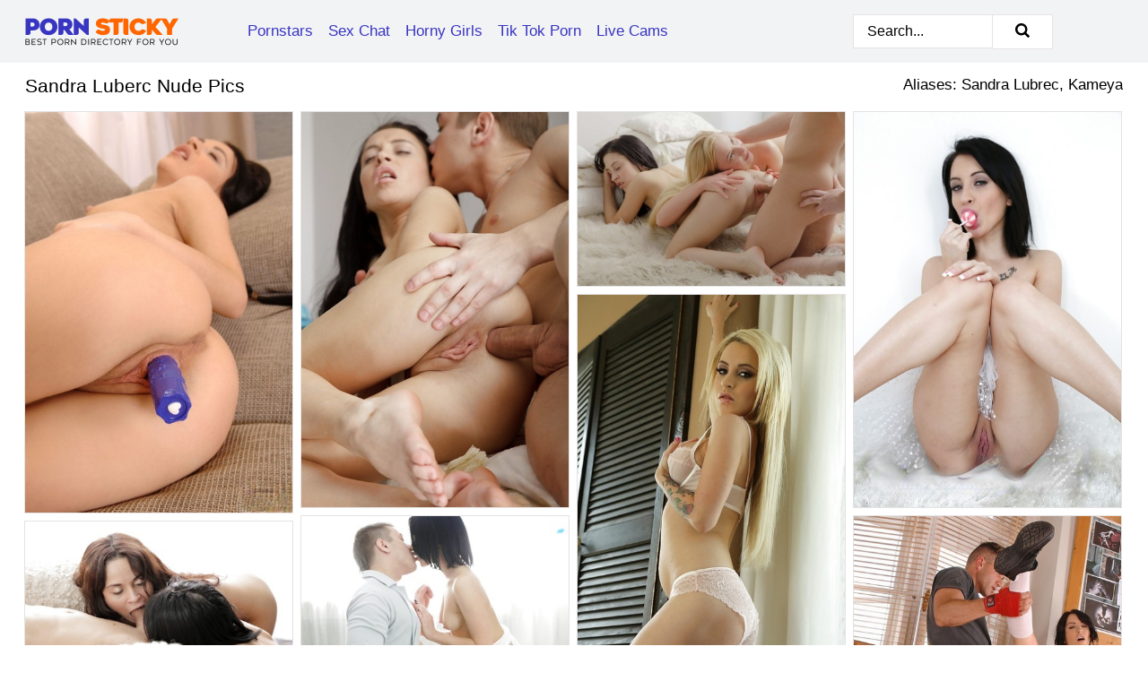

--- FILE ---
content_type: text/html; charset=UTF-8
request_url: https://pornsticky.com/pornstars/sandra-luberc/
body_size: 15494
content:
<!doctype html><html lang="en"><head><title>Sandra Luberc Nude Porn Pics - PornSticky.com</title> <meta name="description" content="We are aware you are a fan of Sandra Luberc. Browse through nude pics of Sandra Luberc right here and download your favorites. Keep this page bookmarked for all the latest content of your beloved pornstar."> <meta name="keywords" content="Sandra Luberc, Sandra Lubrec, Kameya"> <meta charset="utf-8"><meta http-equiv="x-ua-compatible" content="ie=edge"><meta name="viewport" content="width=device-width, initial-scale=1"><meta name="rating" content="RTA-5042-1996-1400-1577-RTA"><meta name="referrer" content="origin"><meta name="robots" content="index, follow"><meta name="document-state" content="dynamic"><meta name="revisit-after" content="1 day"><link rel="icon" type="image/png" href="https://pornsticky.com/favicon.png"><link rel="apple-touch-icon" href="https://pornsticky.com/favicon.png"><link rel="manifest" href="https://pornsticky.com/site.webmanifest"><link rel="canonical" href="https://pornsticky.com/pornstars/sandra-luberc/"><link rel="preconnect" href="https://cdni.pornsticky.com/"><link rel="dns-prefetch" href="https://pornsticky.com/"><link rel="dns-prefetch" href="https://cdni.pornsticky.com/"> <link rel="preload" href="https://cdni.pornsticky.com/460/5/237/83434085/83434085_009_3707.jpg" as="image"> <link rel="preload" as="style" href="https://pornsticky.com/sofie/mallorey.css?v=1765381433"><link rel="stylesheet" href="https://pornsticky.com/sofie/mallorey.css?v=1765381433"><link rel="stylesheet" href="https://pornsticky.com/css/flag-icons.min.css"><base target="_blank"/></head><body><style>h1,h3,.listing-letter{font-size:21px;font-weight:400;white-space:nowrap;overflow:hidden;text-overflow:ellipsis}h1,h3{color:#000000}.breadcrumbs,.breadcrumbs-2{font-size:21px;font-weight:400;margin-block-end:.77em;white-space:nowrap;overflow:hidden;text-overflow:ellipsis}.breadcrumbs a{font-size:21px}.breadcrumbs span,.breadcrumbs h1,.breadcrumbs h2,.breadcrumbs-2 span,.breadcrumbs-2 h1,.breadcrumbs-2 h2{display:inline;font-size:21px}.breadcrumbs span svg,.breadcrumbs-2 span svg,.underline div svg,.Underline div svg{height:18px;width:18px;margin-right:6px;margin-bottom:-2px;fill:#000000;opacity:.5}.breadcrumbs h1,.breadcrumbs h2{font-weight:400}.breadcrumbs-d{padding:0 4px}.breadcrumbs-2 h1{font-size:21px;font-weight:400}.content-info{margin-bottom:7px!important;overflow-x:auto;white-space:nowrap;position:relative;display:inline-flex}.content-info::-webkit-scrollbar,.content-categories::-webkit-scrollbar{display:none}.content-info:after{right:-1px;background-image:-o-linear-gradient(90deg,#FFFFFF00,#FFFFFF 15px,#FFFFFF);background-image:linear-gradient(90deg,#FFFFFF00,#FFFFFF 15px,#FFFFFF);content:'';display:block;position:absolute;top:0;bottom:0;width:25px;z-index:1;pointer-events:none}.content-categories{overflow-x:auto;white-space:nowrap;position:relative;padding-right:25px;width:100%;display:inline-flex}.content-categories a{margin:0 5px 5px 0;padding:0 8px;line-height:1.25em;border:1px solid #e6e2e2;background-color:#f2f3f5;text-transform:capitalize;border-radius:2px;font-size:16px;height:30px;box-sizing:border-box;overflow:hidden;display:inline-flex;align-items:center;min-width:fit-content}.content-categories a:hover{border-color:#cfcfcf}.wrapper{margin:0 auto;position:relative}.header-wrapper{width:100%;background-color:#f2f3f5;z-index:500;}.header-top a{font-size:13px;color:#000000;line-height:2em;margin-right:10px}.header-top a:hover{color:#3935c1}.header{line-height:70px;font-size:0}.header-title{margin-top:14px;position:relative}.header-nav{display:inline-block;line-height:1.25em;position:relative;vertical-align:middle;font-size:19px}.header-nav a{display:inline-block;color:#3935c1;padding:0 1.3em 0 0;position:relative;font-weight:400}.header-nav a:hover{color:#FF6600}.header-nav label{cursor:pointer;position:absolute;top:-3.7em;right:0}.header-nav span,.menu-item img,.mobile-search{transition:opacity .15s ease-in-out}.mob-menu{border-top:1px solid #e6e2e2;border-bottom:1px solid #e6e2e2;min-height:40px}.mob-menu ul li{text-align:center;width:33%;line-height:40px;height:40px;display:inline-block;font-size:0;float:left}.mob-menu-border{position:absolute;border-right:1px solid #e6e2e2;right:0;height:100%}.mob-menu ul li a{font-size:16px;position:relative;width:100%;height:100%;display:block;color:#3935c1}.mob-menu ul li a:hover{color:#FF6600}.mob-menu ul li img{width:16px;height:16px;opacity:.25;margin-bottom:-3px;margin-right:6px}.menu-item img{width:16px;height:16px;opacity:.25;margin-bottom:-3px;margin-right:6px}.menu-item:hover img{opacity:1}.header-submenu{background-color:#f2f3f5;border-bottom:1px solid #e6e2e2;line-height:34px;text-align:center}.header-submenu a{color:#3935c1}.header-submenu a:hover{color:#FF6600}.header-logo{width:248px;display:inline-block;line-height:1.25em;position:relative;vertical-align:middle}.header-search{display:inline-block;line-height:1.25em;position:relative;vertical-align:middle;text-align:right}.header-search input{color:#000000;font-size:16px;line-height:16px;padding:9px 15px;background-color:#FFFFFF;border:1px solid #e6e2e2;box-sizing:border-box}.header-search input:focus{background-color:#FFFFFF}.clear:before,.clear:after{content:"";display:block;line-height:0}.clear:after{clear:both}#open,.mobile-menu,.search__result--hidden{display:none}.mobile-search svg,.mobile-menu svg{width:23px;height:23px;fill:#000000}.mobile-search{display:none;cursor:pointer;position:relative;width:23px;height:23px;background-size:cover;opacity:.7;float:right;top:19px;right:38px}.mobile-search:hover{opacity:.3}.search-button{position:absolute;top:0;right:0;background-color:#FFFFFF;border:1px solid #e6e2e2;box-sizing:border-box;padding:0 25px;cursor:pointer;height:39px}.search-button:hover{background-color:#f9f9f9}.search-button span{height:100%}.search-button svg{width:16px;height:16px;fill:#000000;padding-top:50%;margin-top:1px}.search-label{background-size:cover;position:absolute;left:11px;top:10px;width:16px;height:16px;opacity:0.5}.search-label svg{width:16px;height:16px;fill:#000000}#search-form{position:relative}.search__result{display:block;border-bottom:1px solid #e6e2e2;width:372px;position:absolute;z-index:999999;right:0;margin-top:0;padding:0;background-color:#FFFFFF;border-left:1px solid #e6e2e2;border-right:1px solid #e6e2e2}.search__result a{display:block;font-size:16px;line-height:36px;padding:0 5px 0 15px;color:#3935c1}.search__result li span{padding-left:15px;color:#000000;opacity:.4}.no-bg-hover{background-color:#FFFFFF!important}.no-bg-hover:hover{background-color:#FFFFFF!important}.search__result li a span{color:#000000;padding:0;opacity:1}.search__result li{width:100%;height:36px;margin:0;color:#3935c1;font-size:16px;line-height:36px;text-align:left;overflow:hidden}.search__result li:hover{background-color:#f9f9f9}.search__result li:hover a{color:#FF6600}.underline{border-bottom:1px solid #e6e2e2;margin-bottom:8px!important}.underline div{font-size:21px;margin-block-end:1em;margin-block-start:1em;font-weight:400}@media screen and (min-width:240px) and (max-width:317px){.wrapper{width:220px}.search__result{width:218px}}@media screen and (min-width:318px) and (max-width:359px){.wrapper{width:300px}.search__result{width:298px}}@media screen and (min-width:360px) and (max-width:374px){.wrapper{width:342px}.search__result{width:340px}}@media screen and (min-width:375px) and (max-width:533px){.wrapper{width:357px}.search__result{width:355px}}@media screen and (min-width:534px) and (max-width:567px){.wrapper{width:512px}.search__result{width:510px}}@media screen and (min-width:568px) and (max-width:625px){.wrapper{width:548px}.search__result{width:546px}}@media screen and (min-width:626px) and (max-width:666px){.wrapper{width:608px}.search__result{width:606px}}@media screen and (min-width:667px) and (max-width:719px){.wrapper{width:644px}.search__result{width:642px}}@media screen and (min-width:720px) and (max-width:767px){.wrapper{width:698px}.search__result{width:696px}}@media screen and (min-width:768px) and (max-width:799px){.wrapper{width:745px}.search__result{width:743px}}@media screen and (min-width:800px) and (max-width:899px){.wrapper{width:781px}.search__result{width:779px}}@media screen and (min-width:900px) and (max-width:933px){.wrapper{width:880px}.search__result{width:878px}}@media screen and (min-width:934px) and (max-width:1023px){.wrapper{width:916px}.search__result{width:914px}}@media screen and (min-width:1024px) and (max-width:1241px){.wrapper{width:1006px}.search__result{width:1004px}.header-search,.header-search input{width:300px}}@media screen and (min-width:1242px) and (max-width:1359px){.wrapper{width:1224px}.search__result{width:298px}.header-nav{width:675px;font-size:17px}.header-nav a{padding:0 1em 0 0}}@media screen and (min-width:1360px) and (max-width:1439px){.wrapper{width:1332px}.search__result{width:325px}.header-logo{width:268px}.header-nav{width:736px;font-size:17px}.header-search,.header-search input{width:327px}}@media screen and (min-width:1440px) and (max-width:1504px){.wrapper{width:1412px}.search__result{width:421px}.header-logo{width:285px}.header-nav{width:703px;font-size:17px}.header-search,.header-search input{width:423px}}@media screen and (min-width:1505px) and (max-width:1549px){.wrapper{width:1487px}.search__result{width:486px}.header-nav{width:751px}.header-search,.header-search input{width:488px}}@media screen and (min-width:1550px) and (max-width:1599px){.wrapper{width:1532px}.search__result{width:486px}.header-nav{width:796px}.header-search,.header-search input{width:488px}}@media screen and (min-width:1600px) and (max-width:1867px){.wrapper{width:1570px}.search__result{width:514px}.header-logo{width:225px}.header-nav{width:829px}.header-search,.header-search input{width:516px}}@media screen and (min-width:1868px){.wrapper{width:1840px}.search__result{width:606px}.header-nav{width:984px}.header-search,.header-search input{width:608px}}@media screen and (max-width:1279px){.header-wrapper{position:relative}.header{line-height:1.25em;padding:5px 0 0 0}.header-logo{width:100%;height:50px}.header-logo img{margin-top:12px}.header-nav{width:100%;font-size:19px}.header-nav span{position:relative;width:23px;height:23px;background-size:cover;opacity:.7;top:19px}input[type=checkbox]:checked+.header-menu{height:auto}.header-menu{height:0;margin-bottom:10px;margin-top:5px;overflow:hidden;transition:height .15s ease}.header-menu a{padding:0;display:block;border-top:solid 1px #e6e2e2;line-height:45px}.header-search{display:none}.header-search{height:50px}.header-search,.header-search input{width:100%}.mobile-menu{display:block;margin-top:20px}.mobile-search{display:block}}@media screen and (min-width:1280px){.header-nav a{display:table-cell;height:70px;vertical-align:middle}.mob-menu{display:none}.nav-primary li{display:table-cell;height:70px;vertical-align:middle}}@media screen and (min-width:320px) and (max-width:767px){#search-form{height:40px}}</style><header class="header-wrapper"><div class="wrapper"><div class="header"><div class="header-logo"><a href="https://pornsticky.com/" title="Porn Pics" target="_self"><img src="https://pornsticky.com/img/logo.png" alt="Porn Pics" width="171" height="43"></a><span class="mobile-search"><svg version="1.0" xmlns="https://www.w3.org/2000/svg" xmlns:xlink="https://www.w3.org/1999/xlink" x="0px" y="0px" viewBox="0 0 512 512" xml:space="preserve"><path d="M506.2,449.2L400.3,343.3c-3.9-3.9-3.9-7.8-2-11.8c21.6-33.3,33.3-72.6,33.3-115.7C431.7,96.1,335.6,0,215.9,0 S0.1,96.1,0.1,215.8s96.1,215.8,215.8,215.8c43.2,0,82.4-11.8,115.7-33.3c3.9-2,9.8-2,11.8,2l105.9,105.9c7.8,7.8,19.6,7.8,27.5,0 l27.5-27.5C514.1,468.8,514.1,457.1,506.2,449.2z M217.9,353.1c-76.5,0-137.3-60.8-137.3-137.3S141.4,78.5,217.9,78.5 s137.3,60.8,137.3,137.3S294.4,353.1,217.9,353.1L217.9,353.1z"/></svg></span></div><div class="header-nav"><label for="open"><span class="mobile-menu"><svg version="1.0" xmlns="https://www.w3.org/2000/svg" xmlns:xlink="https://www.w3.org/1999/xlink" x="0px" y="0px" viewBox="0 0 512 512" xml:space="preserve"><g><path d="M512,64c0-12.8-8.5-21.3-21.3-21.3H21.3C8.5,42.7,0,51.2,0,64v42.7C0,119.5,8.5,128,21.3,128h469.3 c12.8,0,21.3-8.5,21.3-21.3V64z"/><path d="M512,234.7c0-12.8-8.5-21.3-21.3-21.3H21.3C8.5,213.3,0,221.9,0,234.7v42.7c0,12.8,8.5,21.3,21.3,21.3h469.3 c12.8,0,21.3-8.5,21.3-21.3V234.7z"/><path d="M512,405.3c0-12.8-8.5-21.3-21.3-21.3H21.3C8.5,384,0,392.5,0,405.3V448c0,12.8,8.5,21.3,21.3,21.3h469.3 c12.8,0,21.3-8.5,21.3-21.3V405.3z"/></g></svg></span></label><input type="checkbox" name="menu-checkbox" id="open"><nav class="header-menu"><ul class="nav-primary"><li><a href="https://pornsticky.com/pornstars/" title="Pornstars" target="_self" class="menu-item">Pornstars</a></li><li><a href="https://pornsticky.com/sex-chat/" title="Sex Chat" target="_self" class="menu-item">Sex Chat</a></li><li><a href="https://pornsticky.com/to/horny-girls/" title="Horny Girls" target="_blank" class="menu-item" id="menutab1">Horny Girls</a></li><li><a href="https://pornsticky.com/to/jerk-n-cum/" title="Tik Tok Porn" target="_blank" class="menu-item" id="menutab2">Tik Tok Porn</a></li><li><a href="https://pornsticky.com/to/live-cams/" title="Live Cams" target="_blank" class="menu-item" id="menutab3"></a></li><script>
                          var userLang = navigator.language || navigator.userLanguage;
                          var link = document.getElementById("menutab3");
                          if (userLang.toLowerCase().startsWith("de")) {
                            if (link) {
                              link.textContent = "Amateur Cams";
                            }
                          } else {
                            link.textContent = "Live Cams";
                          }
                        </script></ul></nav></div><div class="header-search"><form action="/search/" id="search-form" target="_self"><input placeholder="Search..." id="search" class="search-input"><ul id="search-results" class="search__result--hidden"></ul><a href="/search/" aria-label="Search" class="search-button" title="" target="_self"><span><svg version="1.0" xmlns="https://www.w3.org/2000/svg" xmlns:xlink="https://www.w3.org/1999/xlink" x="0px" y="0px" viewBox="0 0 512 512" xml:space="preserve"><path d="M506.2,449.2L400.3,343.3c-3.9-3.9-3.9-7.8-2-11.8c21.6-33.3,33.3-72.6,33.3-115.7C431.7,96.1,335.6,0,215.9,0 S0.1,96.1,0.1,215.8s96.1,215.8,215.8,215.8c43.2,0,82.4-11.8,115.7-33.3c3.9-2,9.8-2,11.8,2l105.9,105.9c7.8,7.8,19.6,7.8,27.5,0 l27.5-27.5C514.1,468.8,514.1,457.1,506.2,449.2z M217.9,353.1c-76.5,0-137.3-60.8-137.3-137.3S141.4,78.5,217.9,78.5 s137.3,60.8,137.3,137.3S294.4,353.1,217.9,353.1L217.9,353.1z"/></svg></span></a></form></div></div></div><div class="mob-menu clear"><ul></ul></div></header><!-- <div class="mob1"></div> --><div class="wrapper header-title"><noscript><div style="background-color: #E34449; color: #FFFFFF; text-align: center; font-size: 16px; line-height: 22px; display: block; padding: 10px; border-radius: 3px;">JavaScript is required for this website. Please turn it on in your browser and reload the page.</div></noscript><div class="breadcrumbs" style="margin-bottom: 7px !important;"><h1>Sandra Luberc Nude Pics</h1></div><div class="wrapper content-info"><div class="content-categories"></div></div><script>
        var relatedElement = document.querySelector(".content-categories");
        if (relatedElement.innerHTML === "") {
            relatedElement.parentNode.style.display = "none";
            var breadcrumbsElement = document.querySelector(".breadcrumbs");
            breadcrumbsElement.style.removeProperty("margin-bottom");
        }
    </script><div class="related-tags">Aliases: Sandra Lubrec, Kameya</div></div><div class="wrapper"><div class="m-content clear"><ul class="container clear" id="container"><script>
                var container = document.querySelector('#container');
                container.style.opacity = '0';
                // container.style.height = '0';
            </script> <li><a href='https://pornsticky.com/pics/beautiful-euro-teen-sandra-luberc-sliding-sex-toy-into-wet-pussy-83434085/' title='Beautiful Euro teen Sandra Luberc sliding sex toy into wet pussy 83434085' target="_blank"><img src='[data-uri]' data-src='https://cdni.pornsticky.com/460/5/237/83434085/83434085_009_3707.jpg' alt='Beautiful Euro teen Sandra Luberc sliding sex toy into wet pussy 83434085' width='300' height='450'></a></li><li><a href='https://pornsticky.com/pics/sensual-young-slut-kameya-fucks-in-her-tight-moist-vagina-on-cam-56643049/' title='Sensual young slut Kameya fucks in her tight moist vagina on cam 56643049' target="_blank"><img src='[data-uri]' data-src='https://cdni.pornsticky.com/460/5/160/56643049/56643049_013_0578.jpg' alt='Sensual young slut Kameya fucks in her tight moist vagina on cam 56643049' width='300' height='444'></a></li><li><a href='https://pornsticky.com/pics/bisexual-teens-angie-koks-and-sandra-have-a-threesome-with-a-man-friend-19172169/' title='Bisexual teens Angie Koks and Sandra have a threesome with a man friend 19172169' target="_blank"><img src='[data-uri]' data-src='https://cdni.pornsticky.com/460/1/236/19172169/19172169_010_b839.jpg' alt='Bisexual teens Angie Koks and Sandra have a threesome with a man friend 19172169' width='300' height='196'></a></li><li><a href='https://pornsticky.com/pics/tattooed-brunette-babe-sandra-luberc-exposing-tiny-tits-and-toned-ass-87700777/' title='Tattooed brunette babe Sandra Luberc exposing tiny tits and toned ass 87700777' target="_blank"><img src='[data-uri]' data-src='https://cdni.pornsticky.com/460/5/194/87700777/87700777_008_d333.jpg' alt='Tattooed brunette babe Sandra Luberc exposing tiny tits and toned ass 87700777' width='300' height='444'></a></li><li><a href='https://pornsticky.com/pics/round-ass-blonde-slut-sandra-luberc-shoving-a-finger-up-her-tight-ass-82508714/' title='Round ass blonde slut Sandra Luberc shoving a finger up her tight ass 82508714' target="_blank"><img src='[data-uri]' data-src='https://cdni.pornsticky.com/460/5/183/82508714/82508714_002_300d.jpg' alt='Round ass blonde slut Sandra Luberc shoving a finger up her tight ass 82508714' width='300' height='450'></a></li><li><a href='https://pornsticky.com/pics/amateur-euro-teen-sandra-luberc-takes-jizz-on-face-after-hardcore-sex-49168996/' title='Amateur Euro teen Sandra Luberc takes jizz on face after hardcore sex 49168996' target="_blank"><img src='[data-uri]' data-src='https://cdni.pornsticky.com/460/5/205/49168996/49168996_001_0ad8.jpg' alt='Amateur Euro teen Sandra Luberc takes jizz on face after hardcore sex 49168996' width='300' height='165'></a></li><li><a href='https://pornsticky.com/pics/flexible-euro-teen-boxer-sandra-luberc-taking-hardcore-ass-fucking-50302152/' title='Flexible Euro teen boxer Sandra Luberc taking hardcore ass fucking 50302152' target="_blank"><img src='[data-uri]' data-src='https://cdni.pornsticky.com/460/1/30/50302152/50302152_013_4891.jpg' alt='Flexible Euro teen boxer Sandra Luberc taking hardcore ass fucking 50302152' width='300' height='450'></a></li><li><a href='https://pornsticky.com/pics/young-euro-girls-kristall-rush-and-sandra-luberc-have-3some-in-ripped-socks-19206320/' title='Young Euro girls Kristall Rush and Sandra Luberc have 3some in ripped socks 19206320' target="_blank"><img src='[data-uri]' data-src='https://cdni.pornsticky.com/460/5/221/19206320/19206320_007_ac91.jpg' alt='Young Euro girls Kristall Rush and Sandra Luberc have 3some in ripped socks 19206320' width='300' height='165'></a></li><li><a href='https://pornsticky.com/pics/frolic-teenage-sluts-have-a-sensual-threesome-with-a-hung-lad-92506992/' title='Frolic teenage sluts have a sensual threesome with a hung lad 92506992' target="_blank"><img src='[data-uri]' data-src='https://cdni.pornsticky.com/460/5/108/92506992/92506992_004_3ee5.jpg' alt='Frolic teenage sluts have a sensual threesome with a hung lad 92506992' width='300' height='165'></a></li><li><a href='https://pornsticky.com/pics/anal-sex-slut-sandra-luberc-on-knees-sucking-cock-getting-ass-fucked-43712469/' title='Anal sex slut Sandra Luberc on knees sucking cock & getting ass fucked 43712469' target="_blank"><img src='[data-uri]' data-src='https://cdni.pornsticky.com/460/1/51/43712469/43712469_011_d8b0.jpg' alt='Anal sex slut Sandra Luberc on knees sucking cock & getting ass fucked 43712469' width='300' height='194'></a></li><li><a href='https://pornsticky.com/pics/brunette-babe-in-high-heels-sandra-luberc-boasts-of-her-cute-tiny-holes-37867401/' title='Brunette babe in high heels Sandra Luberc boasts of her cute tiny holes 37867401' target="_blank"><img src='[data-uri]' data-src='https://cdni.pornsticky.com/460/5/237/37867401/37867401_016_3236.jpg' alt='Brunette babe in high heels Sandra Luberc boasts of her cute tiny holes 37867401' width='300' height='444'></a></li><li><a href='https://pornsticky.com/pics/sexy-teen-sandra-luberc-is-sucking-this-cute-wide-prick-in-the-bed-53902873/' title='Sexy teen Sandra Luberc is sucking this cute wide prick in the bed 53902873' target="_blank"><img src='[data-uri]' data-src='https://cdni.pornsticky.com/460/5/157/53902873/53902873_012_fd8e.jpg' alt='Sexy teen Sandra Luberc is sucking this cute wide prick in the bed 53902873' width='300' height='196'></a></li><li><a href='https://pornsticky.com/pics/european-first-timer-sandra-luberc-takes-hardcore-fucking-of-shaved-cunt-62358219/' title='European first timer Sandra Luberc takes hardcore fucking of shaved cunt 62358219' target="_blank"><img src='[data-uri]' data-src='https://cdni.pornsticky.com/460/5/205/62358219/62358219_010_3b38.jpg' alt='European first timer Sandra Luberc takes hardcore fucking of shaved cunt 62358219' width='300' height='165'></a></li><li><a href='https://pornsticky.com/pics/tiny-titted-young-teen-kameya-gets-her-tight-butt-fingered-and-fucked-88043876/' title='Tiny titted young teen Kameya gets her tight butt fingered and fucked 88043876' target="_blank"><img src='[data-uri]' data-src='https://cdni.pornsticky.com/460/1/86/88043876/88043876_005_2c14.jpg' alt='Tiny titted young teen Kameya gets her tight butt fingered and fucked 88043876' width='300' height='475'></a></li><li><a href='https://pornsticky.com/pics/sensual-babes-kameya-and-ilana-are-sucking-this-guys-tasty-dick-91288590/' title='Sensual babes Kameya and Ilana are sucking this guy&#39;s tasty dick 91288590' target="_blank"><img src='[data-uri]' data-src='https://cdni.pornsticky.com/460/5/155/91288590/91288590_003_fc16.jpg' alt='Sensual babes Kameya and Ilana are sucking this guy&#39;s tasty dick 91288590' width='300' height='196'></a></li><li><a href='https://pornsticky.com/pics/petite-euro-chick-sandra-luberc-giving-bbc-interracial-blowjob-on-knees-71289157/' title='Petite Euro chick Sandra Luberc giving BBC interracial blowjob on knees 71289157' target="_blank"><img src='[data-uri]' data-src='https://cdni.pornsticky.com/460/5/204/71289157/71289157_011_7c80.jpg' alt='Petite Euro chick Sandra Luberc giving BBC interracial blowjob on knees 71289157' width='300' height='196'></a></li><li><a href='https://pornsticky.com/pics/pornstar-sandra-lubrec-shows-off-her-pretty-hot-pink-lingerie-65343762/' title='Pornstar Sandra Lubrec shows off her pretty hot pink lingerie! 65343762' target="_blank"><img src='[data-uri]' data-src='https://cdni.pornsticky.com/460/5/161/65343762/65343762_007_5431.jpg' alt='Pornstar Sandra Lubrec shows off her pretty hot pink lingerie! 65343762' width='300' height='444'></a></li><li><a href='https://pornsticky.com/pics/attentive-cocksucking-european-teen-sandra-luberc-has-threesome-fuck-17444641/' title='Attentive cock-sucking European teen Sandra Luberc has threesome fuck 17444641' target="_blank"><img src='[data-uri]' data-src='https://cdni.pornsticky.com/460/5/117/17444641/17444641_013_0c13.jpg' alt='Attentive cock-sucking European teen Sandra Luberc has threesome fuck 17444641' width='300' height='450'></a></li><li><a href='https://pornsticky.com/pics/european-brunette-lesbians-lick-lillipops-and-pussies-and-enjoy-their-sex-game-14192410/' title='European brunette lesbians lick lillipops and pussies and enjoy their sex game 14192410' target="_blank"><img src='[data-uri]' data-src='https://cdni.pornsticky.com/460/5/237/14192410/14192410_006_221c.jpg' alt='European brunette lesbians lick lillipops and pussies and enjoy their sex game 14192410' width='300' height='444'></a></li><li><a href='https://pornsticky.com/pics/pornstar-milf-sandra-lubrec-is-being-drilled-in-missionary-pose-76029768/' title='Pornstar milf Sandra Lubrec is being drilled in missionary pose 76029768' target="_blank"><img src='[data-uri]' data-src='https://cdni.pornsticky.com/460/5/161/76029768/76029768_006_f34e.jpg' alt='Pornstar milf Sandra Lubrec is being drilled in missionary pose 76029768' width='300' height='444'></a></li><li><a href='https://pornsticky.com/pics/blackhaired-teen-sandra-luberc-is-riding-on-the-long-dick-so-sexy-31166950/' title='Black-haired teen Sandra Luberc is riding on the long dick so sexy 31166950' target="_blank"><img src='[data-uri]' data-src='https://cdni.pornsticky.com/460/5/157/31166950/31166950_006_a9de.jpg' alt='Black-haired teen Sandra Luberc is riding on the long dick so sexy 31166950' width='300' height='196'></a></li><li><a href='https://pornsticky.com/pics/raven-haired-teen-kameya-takes-deep-penetration-in-her-tight-pussy-93947729/' title='Raven haired teen Kameya takes deep penetration in her tight pussy 93947729' target="_blank"><img src='[data-uri]' data-src='https://cdni.pornsticky.com/460/1/86/93947729/93947729_008_d91c.jpg' alt='Raven haired teen Kameya takes deep penetration in her tight pussy 93947729' width='300' height='196'></a></li><li><a href='https://pornsticky.com/pics/wild-european-foursome-with-hot-chicks-sandra-luberc-and-aruna-aghora-70902256/' title='Wild European foursome with hot chicks Sandra Luberc and Aruna Aghora 70902256' target="_blank"><img src='[data-uri]' data-src='https://cdni.pornsticky.com/460/5/186/70902256/70902256_006_f794.jpg' alt='Wild European foursome with hot chicks Sandra Luberc and Aruna Aghora 70902256' width='300' height='444'></a></li><li><a href='https://pornsticky.com/pics/pornstar-sandra-luberc-invites-a-man-to-sniff-and-fuck-her-ass-69982947/' title='Pornstar Sandra Luberc invites a man to sniff and fuck her ass 69982947' target="_blank"><img src='[data-uri]' data-src='https://cdni.pornsticky.com/460/1/173/69982947/69982947_008_563d.jpg' alt='Pornstar Sandra Luberc invites a man to sniff and fuck her ass 69982947' width='300' height='196'></a></li><li><a href='https://pornsticky.com/pics/female-doctor-fingers-a-teen-girls-pussy-before-the-two-of-them-suck-cock-11223538/' title='Female doctor fingers a teen girls pussy before the two of them suck cock 11223538' target="_blank"><img src='[data-uri]' data-src='https://cdni.pornsticky.com/460/1/307/11223538/11223538_008_4698.jpg' alt='Female doctor fingers a teen girls pussy before the two of them suck cock 11223538' width='300' height='450'></a></li><li><a href='https://pornsticky.com/pics/playful-brunette-in-daisy-duck-shorts-slowly-uncovering-her-petite-curves-61258394/' title='Playful brunette in daisy duck shorts slowly uncovering her petite curves 61258394' target="_blank"><img src='[data-uri]' data-src='https://cdni.pornsticky.com/460/5/91/61258394/61258394_001_2cc5.jpg' alt='Playful brunette in daisy duck shorts slowly uncovering her petite curves 61258394' width='300' height='450'></a></li><li><a href='https://pornsticky.com/pics/dark-haired-teen-has-her-pert-titties-and-pussy-licked-before-getting-banged-57128978/' title='Dark haired teen has her pert titties and pussy licked before getting banged 57128978' target="_blank"><img src='[data-uri]' data-src='https://cdni.pornsticky.com/460/1/314/57128978/57128978_015_1065.jpg' alt='Dark haired teen has her pert titties and pussy licked before getting banged 57128978' width='300' height='444'></a></li><li><a href='https://pornsticky.com/pics/sandra-luberc-appears-naked-and-more-than-willing-to-pose-her-stretched-pussy-97342755/' title='Sandra Luberc appears naked and more than willing to pose her stretched pussy 97342755' target="_blank"><img src='[data-uri]' data-src='https://cdni.pornsticky.com/460/5/238/97342755/97342755_007_1f9a.jpg' alt='Sandra Luberc appears naked and more than willing to pose her stretched pussy 97342755' width='300' height='450'></a></li><li><a href='https://pornsticky.com/pics/teen-girl-sandra-luberc-is-left-with-a-gaping-anus-after-deep-butt-fucking-13414575/' title='Teen girl Sandra Luberc is left with a gaping anus after deep butt fucking 13414575' target="_blank"><img src='[data-uri]' data-src='https://cdni.pornsticky.com/460/1/172/13414575/13414575_011_258b.jpg' alt='Teen girl Sandra Luberc is left with a gaping anus after deep butt fucking 13414575' width='300' height='444'></a></li><li><a href='https://pornsticky.com/pics/euro-teens-angie-koks-sandra-luberc-take-cumshot-after-ball-licking-bj-81927313/' title='Euro teens Angie Koks & Sandra Luberc take cumshot after ball licking bj 81927313' target="_blank"><img src='[data-uri]' data-src='https://cdni.pornsticky.com/460/1/34/81927313/81927313_016_5997.jpg' alt='Euro teens Angie Koks & Sandra Luberc take cumshot after ball licking bj 81927313' width='300' height='450'></a></li><li><a href='https://pornsticky.com/pics/hardcore-teenager-kameya-is-riding-like-perverted-cowgirl-slut-11939844/' title='Hardcore teenager Kameya is riding like perverted cowgirl slut 11939844' target="_blank"><img src='[data-uri]' data-src='https://cdni.pornsticky.com/460/5/160/11939844/11939844_002_e39b.jpg' alt='Hardcore teenager Kameya is riding like perverted cowgirl slut 11939844' width='300' height='444'></a></li><li><a href='https://pornsticky.com/pics/appealing-european-girls-get-their-mouths-and-assholes-banged-get-buns-creamed-97575910/' title='Appealing European girls get their mouths and assholes banged get buns creamed 97575910' target="_blank"><img src='[data-uri]' data-src='https://cdni.pornsticky.com/460/5/239/97575910/97575910_003_e137.jpg' alt='Appealing European girls get their mouths and assholes banged get buns creamed 97575910' width='300' height='196'></a></li><li><a href='https://pornsticky.com/pics/dark-haired-teen-sandra-luberc-rides-cock-in-her-dorm-room-for-mouthful-of-cum-40689365/' title='Dark haired teen Sandra Luberc rides cock in her dorm room for mouthful of cum 40689365' target="_blank"><img src='[data-uri]' data-src='https://cdni.pornsticky.com/460/1/67/40689365/40689365_012_d56b.jpg' alt='Dark haired teen Sandra Luberc rides cock in her dorm room for mouthful of cum 40689365' width='300' height='450'></a></li><li><a href='https://pornsticky.com/pics/european-brunette-with-shaved-pussy-riding-cock-and-having-pussy-licked-93086979/' title='European brunette with shaved pussy riding cock and having pussy licked 93086979' target="_blank"><img src='[data-uri]' data-src='https://cdni.pornsticky.com/460/5/218/93086979/93086979_015_8e40.jpg' alt='European brunette with shaved pussy riding cock and having pussy licked 93086979' width='300' height='444'></a></li><li><a href='https://pornsticky.com/pics/innocent-european-brunette-taking-cumshot-in-mouth-after-giving-blowjob-61347577/' title='Innocent European brunette taking cumshot in mouth after giving blowjob 61347577' target="_blank"><img src='[data-uri]' data-src='https://cdni.pornsticky.com/460/5/218/61347577/61347577_002_9063.jpg' alt='Innocent European brunette taking cumshot in mouth after giving blowjob 61347577' width='300' height='444'></a></li><li><a href='https://pornsticky.com/pics/lingerie-attired-solo-girl-sandra-luberc-flaunting-phat-ass-in-high-heels-81817869/' title='Lingerie attired solo girl Sandra Luberc flaunting phat ass in high heels 81817869' target="_blank"><img src='[data-uri]' data-src='https://cdni.pornsticky.com/460/5/204/81817869/81817869_015_86c8.jpg' alt='Lingerie attired solo girl Sandra Luberc flaunting phat ass in high heels 81817869' width='300' height='196'></a></li><li><a href='https://pornsticky.com/pics/sweet-babe-sandra-luverc-reveals-her-teen-pussy-in-tight-shorts-47237911/' title='Sweet babe Sandra Luverc reveals her teen pussy in tight shorts 47237911' target="_blank"><img src='[data-uri]' data-src='https://cdni.pornsticky.com/460/5/146/47237911/47237911_012_3e5e.jpg' alt='Sweet babe Sandra Luverc reveals her teen pussy in tight shorts 47237911' width='300' height='196'></a></li><li><a href='https://pornsticky.com/pics/pretty-brunette-sandra-luberc-unveils-her-sexy-ass-before-giving-oral-sex-85232827/' title='Pretty brunette Sandra Luberc unveils her sexy ass before giving oral sex 85232827' target="_blank"><img src='[data-uri]' data-src='https://cdni.pornsticky.com/460/1/255/85232827/85232827_015_882b.jpg' alt='Pretty brunette Sandra Luberc unveils her sexy ass before giving oral sex 85232827' width='300' height='450'></a></li><li><a href='https://pornsticky.com/pics/hardcore-teen-sandra-luberc-is-being-drilled-by-this-giant-prick-44900420/' title='Hardcore teen Sandra Luberc is being drilled by this giant prick 44900420' target="_blank"><img src='[data-uri]' data-src='https://cdni.pornsticky.com/460/5/155/44900420/44900420_001_30c0.jpg' alt='Hardcore teen Sandra Luberc is being drilled by this giant prick 44900420' width='300' height='444'></a></li><li><a href='https://pornsticky.com/pics/teen-cowgirl-sandra-luberc-enjoys-big-cock-while-having-interracial-sex-70494178/' title='Teen cowgirl Sandra Luberc enjoys big cock while having Interracial sex 70494178' target="_blank"><img src='[data-uri]' data-src='https://cdni.pornsticky.com/460/5/146/70494178/70494178_014_861c.jpg' alt='Teen cowgirl Sandra Luberc enjoys big cock while having Interracial sex 70494178' width='300' height='196'></a></li><li><a href='https://pornsticky.com/pics/tattooed-teen-brunette-sandra-luberc-gets-cum-on-her-innocent-face-39025573/' title='Tattooed teen brunette Sandra Luberc gets cum on her innocent face 39025573' target="_blank"><img src='[data-uri]' data-src='https://cdni.pornsticky.com/460/5/155/39025573/39025573_007_759e.jpg' alt='Tattooed teen brunette Sandra Luberc gets cum on her innocent face 39025573' width='300' height='444'></a></li><li><a href='https://pornsticky.com/pics/sweet-cowgirl-kameya-is-enjoying-an-relaxing-massage-from-her-man-28292677/' title='Sweet cowgirl Kameya is enjoying an relaxing massage from her man 28292677' target="_blank"><img src='[data-uri]' data-src='https://cdni.pornsticky.com/460/5/136/28292677/28292677_003_ca9d.jpg' alt='Sweet cowgirl Kameya is enjoying an relaxing massage from her man 28292677' width='300' height='444'></a></li><li><a href='https://pornsticky.com/pics/dark-haired-euro-teen-sandra-luberc-taking-cumshot-on-pink-pussy-from-big-cock-98915132/' title='Dark haired Euro teen Sandra Luberc taking cumshot on pink pussy from big cock 98915132' target="_blank"><img src='[data-uri]' data-src='https://cdni.pornsticky.com/460/5/226/98915132/98915132_008_88db.jpg' alt='Dark haired Euro teen Sandra Luberc taking cumshot on pink pussy from big cock 98915132' width='300' height='165'></a></li><li><a href='https://pornsticky.com/pics/brunette-cowgirl-sandra-luberc-has-her-teen-ass-fucked-hardcore-35913450/' title='Brunette cowgirl Sandra Luberc has her teen ass fucked hardcore 35913450' target="_blank"><img src='[data-uri]' data-src='https://cdni.pornsticky.com/460/5/146/35913450/35913450_009_d2e6.jpg' alt='Brunette cowgirl Sandra Luberc has her teen ass fucked hardcore 35913450' width='300' height='196'></a></li><li><a href='https://pornsticky.com/pics/busty-brunette-kameya-displaying-juicy-ass-before-brutal-anal-banging-75811084/' title='Busty brunette Kameya displaying juicy ass before brutal anal banging 75811084' target="_blank"><img src='[data-uri]' data-src='https://cdni.pornsticky.com/460/5/220/75811084/75811084_008_09b7.jpg' alt='Busty brunette Kameya displaying juicy ass before brutal anal banging 75811084' width='300' height='444'></a></li><li><a href='https://pornsticky.com/pics/sexy-blonde-gets-mouth-fucked-by-a-large-cock-during-a-pov-scene-65835023/' title='Sexy blonde gets mouth fucked by a large cock during a POV scene 65835023' target="_blank"><img src='[data-uri]' data-src='https://cdni.pornsticky.com/460/1/336/65835023/65835023_004_24e9.jpg' alt='Sexy blonde gets mouth fucked by a large cock during a POV scene 65835023' width='300' height='444'></a></li><li><a href='https://pornsticky.com/pics/hot-beauties-kameya-and-ilana-fucked-hard-with-just-one-big-cock-71961018/' title='Hot beauties Kameya and Ilana fucked hard with just one big cock 71961018' target="_blank"><img src='[data-uri]' data-src='https://cdni.pornsticky.com/460/5/126/71961018/71961018_002_3a22.jpg' alt='Hot beauties Kameya and Ilana fucked hard with just one big cock 71961018' width='300' height='165'></a></li><li><a href='https://pornsticky.com/pics/dark-haired-euro-teen-sandra-luberc-taking-hardcore-anal-and-vaginal-fuck-10794311/' title='Dark haired Euro teen Sandra Luberc taking hardcore anal and vaginal fuck 10794311' target="_blank"><img src='[data-uri]' data-src='https://cdni.pornsticky.com/460/1/31/10794311/10794311_002_b627.jpg' alt='Dark haired Euro teen Sandra Luberc taking hardcore anal and vaginal fuck 10794311' width='300' height='450'></a></li><li><a href='https://pornsticky.com/pics/young-brunette-sandra-gets-banged-by-her-masseur-during-a-rub-down-16230874/' title='Young brunette Sandra gets banged by her masseur during a rub down 16230874' target="_blank"><img src='[data-uri]' data-src='https://cdni.pornsticky.com/460/1/237/16230874/16230874_010_89dd.jpg' alt='Young brunette Sandra gets banged by her masseur during a rub down 16230874' width='300' height='196'></a></li><li><a href='https://pornsticky.com/pics/platinum-blonde-beauty-sandra-luberc-gets-banged-in-her-ass-by-a-big-dick-11991594/' title='Platinum blonde beauty Sandra Luberc gets banged in her ass by a big dick 11991594' target="_blank"><img src='[data-uri]' data-src='https://cdni.pornsticky.com/460/1/173/11991594/11991594_010_761e.jpg' alt='Platinum blonde beauty Sandra Luberc gets banged in her ass by a big dick 11991594' width='300' height='196'></a></li><li><a href='https://pornsticky.com/pics/slim-brunette-sandra-luberc-pulls-down-revealing-pants-before-giving-a-bj-50317476/' title='Slim brunette Sandra Luberc pulls down revealing pants before giving a BJ 50317476' target="_blank"><img src='[data-uri]' data-src='https://cdni.pornsticky.com/460/1/200/50317476/50317476_015_729d.jpg' alt='Slim brunette Sandra Luberc pulls down revealing pants before giving a BJ 50317476' width='300' height='444'></a></li><li><a href='https://pornsticky.com/pics/skinny-brunette-with-tiny-tits-sandra-luberc-has-sex-with-her-guy-on-a-bed-41301511/' title='Skinny brunette with tiny tits Sandra Luberc has sex with her guy on a bed 41301511' target="_blank"><img src='[data-uri]' data-src='https://cdni.pornsticky.com/460/1/64/41301511/41301511_010_f592.jpg' alt='Skinny brunette with tiny tits Sandra Luberc has sex with her guy on a bed 41301511' width='300' height='196'></a></li><li><a href='https://pornsticky.com/pics/solo-girl-sandra-luberc-dildo-fucks-her-pussy-until-she-squirts-71129032/' title='Solo girl Sandra Luberc dildo fucks her pussy until she squirts 71129032' target="_blank"><img src='[data-uri]' data-src='https://cdni.pornsticky.com/460/1/274/71129032/71129032_015_be4d.jpg' alt='Solo girl Sandra Luberc dildo fucks her pussy until she squirts 71129032' width='300' height='189'></a></li><li><a href='https://pornsticky.com/pics/bisexual-teens-aurelly-rebel-and-sandra-luberc-kiss-before-and-after-ffm-sex-62566279/' title='Bisexual teens Aurelly Rebel and Sandra Luberc kiss before and after FFM sex 62566279' target="_blank"><img src='[data-uri]' data-src='https://cdni.pornsticky.com/460/1/275/62566279/62566279_002_0ca8.jpg' alt='Bisexual teens Aurelly Rebel and Sandra Luberc kiss before and after FFM sex 62566279' width='300' height='450'></a></li><li><a href='https://pornsticky.com/pics/young-girls-kameya-and-ilana-have-a-threesome-atop-a-bed-with-a-boy-95297613/' title='Young girls Kameya and Ilana have a threesome atop a bed with a boy 95297613' target="_blank"><img src='[data-uri]' data-src='https://cdni.pornsticky.com/460/1/220/95297613/95297613_012_5e6f.jpg' alt='Young girls Kameya and Ilana have a threesome atop a bed with a boy 95297613' width='300' height='196'></a></li><li><a href='https://pornsticky.com/pics/skinny-blonde-sandra-luberc-gets-fucked-in-the-ass-while-wearing-high-heels-32361692/' title='Skinny blonde Sandra Luberc gets fucked in the ass while wearing high heels 32361692' target="_blank"><img src='[data-uri]' data-src='https://cdni.pornsticky.com/460/1/255/32361692/32361692_004_9a51.jpg' alt='Skinny blonde Sandra Luberc gets fucked in the ass while wearing high heels 32361692' width='300' height='196'></a></li><li><a href='https://pornsticky.com/pics/brunette-babe-sandra-lubers-takes-off-her-skirt-and-panties-24045684/' title='Brunette babe Sandra Lubers takes off her skirt and panties 24045684' target="_blank"><img src='[data-uri]' data-src='https://cdni.pornsticky.com/460/5/146/24045684/24045684_013_c706.jpg' alt='Brunette babe Sandra Lubers takes off her skirt and panties 24045684' width='300' height='196'></a></li><li><a href='https://pornsticky.com/pics/darkhaired-girl-kameya-and-her-boyfriend-kiss-before-sexual-intercourse-82082867/' title='Dark-haired girl Kameya and her boyfriend kiss before sexual intercourse 82082867' target="_blank"><img src='[data-uri]' data-src='https://cdni.pornsticky.com/460/1/220/82082867/82082867_002_ffaf.jpg' alt='Dark-haired girl Kameya and her boyfriend kiss before sexual intercourse 82082867' width='300' height='450'></a></li><li><a href='https://pornsticky.com/pics/hardcore-blonde-babe-sandra-luberc-enjoying-a-deep-anal-penetration-88064817/' title='Hardcore blonde babe Sandra Luberc enjoying a deep anal penetration 88064817' target="_blank"><img src='[data-uri]' data-src='https://cdni.pornsticky.com/460/5/183/88064817/88064817_013_4d90.jpg' alt='Hardcore blonde babe Sandra Luberc enjoying a deep anal penetration 88064817' width='300' height='450'></a></li><li><a href='https://pornsticky.com/pics/naughhty-amateur-gets-her-soapy-petite-curves-rubbed-in-the-shower-58686553/' title='Naughhty amateur gets her soapy petite curves rubbed in the shower 58686553' target="_blank"><img src='[data-uri]' data-src='https://cdni.pornsticky.com/460/5/108/58686553/58686553_001_5f16.jpg' alt='Naughhty amateur gets her soapy petite curves rubbed in the shower 58686553' width='300' height='450'></a></li><li><a href='https://pornsticky.com/pics/tiny-brunette-teen-fucks-2-of-her-boyfriends-at-once-in-knee-socks-20704420/' title='Tiny brunette teen fucks 2 of her boyfriends at once in knee socks 20704420' target="_blank"><img src='[data-uri]' data-src='https://cdni.pornsticky.com/460/1/236/20704420/20704420_005_12dd.jpg' alt='Tiny brunette teen fucks 2 of her boyfriends at once in knee socks 20704420' width='300' height='444'></a></li><li><a href='https://pornsticky.com/pics/two-smoking-hot-brunette-babes-enjoy-hardcore-group-sex-and-get-bodies-creamed-33840553/' title='Two smoking hot brunette babes enjoy hardcore group sex and get bodies creamed 33840553' target="_blank"><img src='[data-uri]' data-src='https://cdni.pornsticky.com/460/5/239/33840553/33840553_003_dff3.jpg' alt='Two smoking hot brunette babes enjoy hardcore group sex and get bodies creamed 33840553' width='300' height='196'></a></li><li><a href='https://pornsticky.com/pics/ravishing-blonde-babe-sandra-luberc-enjoying-some-anal-masturbation-67491931/' title='Ravishing blonde babe Sandra Luberc enjoying some anal masturbation 67491931' target="_blank"><img src='[data-uri]' data-src='https://cdni.pornsticky.com/460/5/183/67491931/67491931_005_c83d.jpg' alt='Ravishing blonde babe Sandra Luberc enjoying some anal masturbation 67491931' width='300' height='450'></a></li><li><a href='https://pornsticky.com/pics/athletic-teen-sandra-gets-fucked-by-her-personal-trainer-after-doing-yoga-52199921/' title='Athletic teen Sandra gets fucked by her personal trainer after doing yoga 52199921' target="_blank"><img src='[data-uri]' data-src='https://cdni.pornsticky.com/460/1/236/52199921/52199921_001_4312.jpg' alt='Athletic teen Sandra gets fucked by her personal trainer after doing yoga 52199921' width='300' height='444'></a></li><li><a href='https://pornsticky.com/pics/european-cutie-sandra-luberc-exposes-tits-with-puffy-nipples-and-amazing-ass-26677922/' title='European cutie Sandra Luberc exposes tits with puffy nipples and amazing ass 26677922' target="_blank"><img src='[data-uri]' data-src='https://cdni.pornsticky.com/460/5/237/26677922/26677922_005_5e2b.jpg' alt='European cutie Sandra Luberc exposes tits with puffy nipples and amazing ass 26677922' width='300' height='450'></a></li><li><a href='https://pornsticky.com/pics/skinny-teens-sandra-luberc-ria-rodriguez-have-lesbian-sex-atop-towels-28958654/' title='Skinny teens Sandra Luberc & Ria Rodriguez have lesbian sex atop towels 28958654' target="_blank"><img src='[data-uri]' data-src='https://cdni.pornsticky.com/460/1/87/28958654/28958654_005_412c.jpg' alt='Skinny teens Sandra Luberc & Ria Rodriguez have lesbian sex atop towels 28958654' width='300' height='450'></a></li><li><a href='https://pornsticky.com/pics/barefoot-european-blond-chick-sandra-luberc-spreading-pussy-lips-37733353/' title='Barefoot European blond chick Sandra Luberc spreading pussy lips 37733353' target="_blank"><img src='[data-uri]' data-src='https://cdni.pornsticky.com/460/5/186/37733353/37733353_008_b54d.jpg' alt='Barefoot European blond chick Sandra Luberc spreading pussy lips 37733353' width='300' height='444'></a></li><li><a href='https://pornsticky.com/pics/old-lesbian-watches-a-young-girl-shower-before-they-kiss-and-lick-pussies-90984226/' title='Old lesbian watches a young girl shower before they kiss and lick pussies 90984226' target="_blank"><img src='[data-uri]' data-src='https://cdni.pornsticky.com/460/1/78/90984226/90984226_014_c605.jpg' alt='Old lesbian watches a young girl shower before they kiss and lick pussies 90984226' width='300' height='444'></a></li><li><a href='https://pornsticky.com/pics/lesbians-abby-lee-brazil-and-sandra-luberc-are-posing-fully-naked-86344879/' title='Lesbians Abby Lee Brazil and Sandra Luberc are posing fully naked 86344879' target="_blank"><img src='[data-uri]' data-src='https://cdni.pornsticky.com/460/5/154/86344879/86344879_008_62d7.jpg' alt='Lesbians Abby Lee Brazil and Sandra Luberc are posing fully naked 86344879' width='300' height='444'></a></li><li><a href='https://pornsticky.com/pics/amateur-girl-kameya-gets-massaged-and-then-fucked-gently-by-masseur-67814347/' title='Amateur girl Kameya gets massaged and then fucked gently by masseur 67814347' target="_blank"><img src='[data-uri]' data-src='https://cdni.pornsticky.com/460/5/114/67814347/67814347_007_861e.jpg' alt='Amateur girl Kameya gets massaged and then fucked gently by masseur 67814347' width='300' height='165'></a></li><li><a href='https://pornsticky.com/pics/sandra-luberc-gets-on-all-fours-for-hardcore-bbc-up-filthy-asshole-34492247/' title='Sandra Luberc gets on all fours for hardcore BBC up filthy asshole 34492247' target="_blank"><img src='[data-uri]' data-src='https://cdni.pornsticky.com/460/5/204/34492247/34492247_003_7226.jpg' alt='Sandra Luberc gets on all fours for hardcore BBC up filthy asshole 34492247' width='300' height='450'></a></li><li><a href='https://pornsticky.com/pics/bisexual-girls-off-up-their-yummy-pussies-for-a-cumshot-at-end-of-3some-sex-23302734/' title='Bisexual girls off up their yummy pussies for a cumshot at end of 3some sex 23302734' target="_blank"><img src='[data-uri]' data-src='https://cdni.pornsticky.com/460/1/226/23302734/23302734_005_96e1.jpg' alt='Bisexual girls off up their yummy pussies for a cumshot at end of 3some sex 23302734' width='300' height='450'></a></li><li><a href='https://pornsticky.com/pics/euro-groupsex-action-featuring-sexy-chicks-sandra-luberc-and-aruna-aghora-16287100/' title='Euro groupsex action featuring sexy chicks Sandra Luberc and Aruna Aghora 16287100' target="_blank"><img src='[data-uri]' data-src='https://cdni.pornsticky.com/460/5/186/16287100/16287100_004_f145.jpg' alt='Euro groupsex action featuring sexy chicks Sandra Luberc and Aruna Aghora 16287100' width='300' height='444'></a></li><li><a href='https://pornsticky.com/pics/young-european-brunette-sandra-luberc-slipping-off-cute-panties-in-socks-98714194/' title='Young European brunette Sandra Luberc slipping off cute panties in socks 98714194' target="_blank"><img src='[data-uri]' data-src='https://cdni.pornsticky.com/460/5/220/98714194/98714194_002_e966.jpg' alt='Young European brunette Sandra Luberc slipping off cute panties in socks 98714194' width='300' height='450'></a></li><li><a href='https://pornsticky.com/pics/brunette-chick-sandra-luberc-sports-a-gaping-anus-after-fucking-a-bbc-74300621/' title='Brunette chick Sandra Luberc sports a gaping anus after fucking a BBC 74300621' target="_blank"><img src='[data-uri]' data-src='https://cdni.pornsticky.com/460/5/242/74300621/74300621_012_b860.jpg' alt='Brunette chick Sandra Luberc sports a gaping anus after fucking a BBC 74300621' width='300' height='444'></a></li><li><a href='https://pornsticky.com/pics/european-teen-sandra-luberc-shares-big-cock-with-aurelly-rebel-98041523/' title='European teen Sandra Luberc shares big cock with Aurelly Rebel 98041523' target="_blank"><img src='[data-uri]' data-src='https://cdni.pornsticky.com/460/5/113/98041523/98041523_008_570e.jpg' alt='European teen Sandra Luberc shares big cock with Aurelly Rebel 98041523' width='300' height='196'></a></li><li><a href='https://pornsticky.com/pics/petite-brunette-sandra-luberc-parting-butt-cheeks-for-gaped-asshole-viewing-69025891/' title='Petite brunette Sandra Luberc parting butt cheeks for gaped asshole viewing 69025891' target="_blank"><img src='[data-uri]' data-src='https://cdni.pornsticky.com/460/5/194/69025891/69025891_016_9a82.jpg' alt='Petite brunette Sandra Luberc parting butt cheeks for gaped asshole viewing 69025891' width='300' height='444'></a></li><li><a href='https://pornsticky.com/pics/lesbian-girls-sandra-luberc-gabriella-paltrova-dildo-filthy-assholes-96340599/' title='Lesbian girls Sandra Luberc & Gabriella Paltrova dildo filthy assholes 96340599' target="_blank"><img src='[data-uri]' data-src='https://cdni.pornsticky.com/460/1/54/96340599/96340599_014_d299.jpg' alt='Lesbian girls Sandra Luberc & Gabriella Paltrova dildo filthy assholes 96340599' width='300' height='196'></a></li><li><a href='https://pornsticky.com/pics/skinny-girl-with-dark-hair-sandra-luberc-has-sex-with-her-girlfriends-brother-59311413/' title='Skinny girl with dark hair Sandra Luberc has sex with her girlfriend&#39;s brother 59311413' target="_blank"><img src='[data-uri]' data-src='https://cdni.pornsticky.com/460/1/42/59311413/59311413_006_0fc5.jpg' alt='Skinny girl with dark hair Sandra Luberc has sex with her girlfriend&#39;s brother 59311413' width='300' height='196'></a></li><li><a href='https://pornsticky.com/pics/ravenhaired-babe-in-stockings-gets-anal-fucked-and-facialized-59898922/' title='Raven-haired babe in stockings gets anal fucked and facialized 59898922' target="_blank"><img src='[data-uri]' data-src='https://cdni.pornsticky.com/460/5/91/59898922/59898922_006_73b3.jpg' alt='Raven-haired babe in stockings gets anal fucked and facialized 59898922' width='300' height='450'></a></li><li><a href='https://pornsticky.com/pics/dark-haired-girl-sandra-luberc-spits-out-jizz-after-anal-with-big-black-dicks-99766394/' title='Dark haired girl Sandra Luberc spits out jizz after anal with big black dicks 99766394' target="_blank"><img src='[data-uri]' data-src='https://cdni.pornsticky.com/460/1/83/99766394/99766394_011_a9dd.jpg' alt='Dark haired girl Sandra Luberc spits out jizz after anal with big black dicks 99766394' width='300' height='196'></a></li><li><a href='https://pornsticky.com/pics/awesome-european-teen-sandra-luberc-looks-for-chance-to-suck-dicks-68199598/' title='Awesome European teen Sandra Luberc looks for chance to suck dicks 68199598' target="_blank"><img src='[data-uri]' data-src='https://cdni.pornsticky.com/460/5/117/68199598/68199598_012_2ded.jpg' alt='Awesome European teen Sandra Luberc looks for chance to suck dicks 68199598' width='300' height='450'></a></li><li><a href='https://pornsticky.com/pics/brunette-cutie-kameya-offering-nice-ass-for-doggystyle-banging-and-cumshot-33096568/' title='Brunette cutie Kameya offering nice ass for doggystyle banging and cumshot 33096568' target="_blank"><img src='[data-uri]' data-src='https://cdni.pornsticky.com/460/5/220/33096568/33096568_007_34e3.jpg' alt='Brunette cutie Kameya offering nice ass for doggystyle banging and cumshot 33096568' width='300' height='444'></a></li><li><a href='https://pornsticky.com/pics/european-brunette-sandra-luberc-has-her-shaved-cunt-penetrated-by-curvy-shaft-98910133/' title='European brunette Sandra Luberc has her shaved cunt penetrated by curvy shaft 98910133' target="_blank"><img src='[data-uri]' data-src='https://cdni.pornsticky.com/460/5/230/98910133/98910133_003_9053.jpg' alt='European brunette Sandra Luberc has her shaved cunt penetrated by curvy shaft 98910133' width='300' height='444'></a></li><li><a href='https://pornsticky.com/pics/petite-european-slut-enjoys-tough-anal-drilling-and-gets-glazed-with-jizz-25392400/' title='Petite european slut enjoys tough anal drilling and gets glazed with jizz 25392400' target="_blank"><img src='[data-uri]' data-src='https://cdni.pornsticky.com/460/5/108/25392400/25392400_003_bddd.jpg' alt='Petite european slut enjoys tough anal drilling and gets glazed with jizz 25392400' width='300' height='196'></a></li><li><a href='https://pornsticky.com/pics/brunette-glamour-lesbians-gabriella-paltrova-and-sandra-luberc-spread-butts-92127763/' title='Brunette glamour lesbians Gabriella Paltrova and Sandra Luberc spread butts 92127763' target="_blank"><img src='[data-uri]' data-src='https://cdni.pornsticky.com/460/5/194/92127763/92127763_015_befb.jpg' alt='Brunette glamour lesbians Gabriella Paltrova and Sandra Luberc spread butts 92127763' width='300' height='444'></a></li><li><a href='https://pornsticky.com/pics/skinny-brunette-sandra-luberc-pulls-down-pink-pants-before-giving-a-blowjob-48514344/' title='Skinny brunette Sandra Luberc pulls down pink pants before giving a blowjob 48514344' target="_blank"><img src='[data-uri]' data-src='https://cdni.pornsticky.com/460/1/200/48514344/48514344_015_3554.jpg' alt='Skinny brunette Sandra Luberc pulls down pink pants before giving a blowjob 48514344' width='300' height='444'></a></li><li><a href='https://pornsticky.com/pics/beautiful-european-teen-with-small-tits-sandra-gives-a-deep-blowjob-57989017/' title='Beautiful European teen with small tits Sandra gives a deep blowjob 57989017' target="_blank"><img src='[data-uri]' data-src='https://cdni.pornsticky.com/460/5/146/57989017/57989017_001_39d9.jpg' alt='Beautiful European teen with small tits Sandra gives a deep blowjob 57989017' width='300' height='196'></a></li><li><a href='https://pornsticky.com/pics/awesomelooking-kameya-and-ilana-are-giving-this-dude-a-pleasure-85574615/' title='Awesome-looking Kameya and Ilana are giving this dude a pleasure 85574615' target="_blank"><img src='[data-uri]' data-src='https://cdni.pornsticky.com/460/5/155/85574615/85574615_011_099d.jpg' alt='Awesome-looking Kameya and Ilana are giving this dude a pleasure 85574615' width='300' height='444'></a></li><li><a href='https://pornsticky.com/pics/european-teens-take-anal-and-vaginal-fucking-from-big-cock-in-threesome-12535311/' title='European teens take anal and vaginal fucking from big cock in threesome 12535311' target="_blank"><img src='[data-uri]' data-src='https://cdni.pornsticky.com/460/1/34/12535311/12535311_014_53d0.jpg' alt='European teens take anal and vaginal fucking from big cock in threesome 12535311' width='300' height='450'></a></li><li><a href='https://pornsticky.com/pics/interracial-fuck-features-teen-brunette-sandra-luberc-sucking-big-cock-70470127/' title='Interracial fuck features teen brunette Sandra Luberc sucking big cock 70470127' target="_blank"><img src='[data-uri]' data-src='https://cdni.pornsticky.com/460/5/146/70470127/70470127_001_a513.jpg' alt='Interracial fuck features teen brunette Sandra Luberc sucking big cock 70470127' width='300' height='450'></a></li><li><a href='https://pornsticky.com/pics/petite-teen-with-hair-to-her-tight-ass-does-anal-while-having-sex-88584151/' title='Petite teen with hair to her tight ass does anal while having sex 88584151' target="_blank"><img src='[data-uri]' data-src='https://cdni.pornsticky.com/460/1/237/88584151/88584151_013_1069.jpg' alt='Petite teen with hair to her tight ass does anal while having sex 88584151' width='300' height='450'></a></li><li><a href='https://pornsticky.com/pics/longhaired-european-brunettes-erika-bellucci-and-sandra-luberc-go-lesbian-45289561/' title='Long-haired European brunettes Erika Bellucci and Sandra Luberc go lesbian 45289561' target="_blank"><img src='[data-uri]' data-src='https://cdni.pornsticky.com/460/5/239/45289561/45289561_014_1849.jpg' alt='Long-haired European brunettes Erika Bellucci and Sandra Luberc go lesbian 45289561' width='300' height='450'></a></li><li><a href='https://pornsticky.com/pics/tattooed-female-goes-in-for-a-massage-and-comes-out-with-black-jizz-inside-her-30404715/' title='Tattooed female goes in for a massage and comes out with black jizz inside her 30404715' target="_blank"><img src='[data-uri]' data-src='https://cdni.pornsticky.com/460/1/146/30404715/30404715_015_d3a9.jpg' alt='Tattooed female goes in for a massage and comes out with black jizz inside her 30404715' width='300' height='450'></a></li><li><a href='https://pornsticky.com/pics/slippy-slut-enjoys-hard-anal-banging-and-tastes-a-salty-cumshot-33305664/' title='Slippy slut enjoys hard anal banging and tastes a salty cumshot 33305664' target="_blank"><img src='[data-uri]' data-src='https://cdni.pornsticky.com/460/5/91/33305664/33305664_006_79b0.jpg' alt='Slippy slut enjoys hard anal banging and tastes a salty cumshot 33305664' width='300' height='450'></a></li><li><a href='https://pornsticky.com/pics/perky-blonde-and-brunette-teenies-have-a-sensual-threesome-with-a-hung-lad-75539779/' title='Perky blonde and brunette teenies have a sensual threesome with a hung lad 75539779' target="_blank"><img src='[data-uri]' data-src='https://cdni.pornsticky.com/460/5/106/75539779/75539779_008_4819.jpg' alt='Perky blonde and brunette teenies have a sensual threesome with a hung lad 75539779' width='300' height='450'></a></li><li><a href='https://pornsticky.com/pics/gracious-european-teen-sandra-luberc-agrees-on-tender-butt-fucking-31705843/' title='Gracious European teen Sandra Luberc agrees on tender butt fucking 31705843' target="_blank"><img src='[data-uri]' data-src='https://cdni.pornsticky.com/460/5/115/31705843/31705843_010_91e9.jpg' alt='Gracious European teen Sandra Luberc agrees on tender butt fucking 31705843' width='300' height='196'></a></li><li><a href='https://pornsticky.com/pics/dark-haired-girl-sandra-luberc-tout-her-bare-ass-after-stripping-by-the-pool-95252539/' title='Dark haired girl Sandra Luberc tout her bare ass after stripping by the pool 95252539' target="_blank"><img src='[data-uri]' data-src='https://cdni.pornsticky.com/460/1/51/95252539/95252539_005_4e02.jpg' alt='Dark haired girl Sandra Luberc tout her bare ass after stripping by the pool 95252539' width='300' height='450'></a></li><li><a href='https://pornsticky.com/pics/skinny-european-teenie-gets-her-tight-holes-licked-and-screwed-tough-82635498/' title='Skinny european teenie gets her tight holes licked and screwed tough 82635498' target="_blank"><img src='[data-uri]' data-src='https://cdni.pornsticky.com/460/5/111/82635498/82635498_006_e12b.jpg' alt='Skinny european teenie gets her tight holes licked and screwed tough 82635498' width='300' height='165'></a></li><li><a href='https://pornsticky.com/pics/dark-haired-euro-chick-sandra-luberc-parting-pink-pussy-after-undressing-19267076/' title='Dark haired Euro chick Sandra Luberc parting pink pussy after undressing 19267076' target="_blank"><img src='[data-uri]' data-src='https://cdni.pornsticky.com/460/5/230/19267076/19267076_005_ca0c.jpg' alt='Dark haired Euro chick Sandra Luberc parting pink pussy after undressing 19267076' width='300' height='444'></a></li><li><a href='https://pornsticky.com/pics/lesbian-bdsm-lovers-lindsey-olsen-and-sandra-luberc-fucking-hard-50028617/' title='Lesbian BDSM lovers Lindsey Olsen and Sandra Luberc fucking hard 50028617' target="_blank"><img src='[data-uri]' data-src='https://cdni.pornsticky.com/460/5/120/50028617/50028617_011_6a62.jpg' alt='Lesbian BDSM lovers Lindsey Olsen and Sandra Luberc fucking hard 50028617' width='300' height='450'></a></li><li><a href='https://pornsticky.com/pics/anal-sex-loving-dykes-gabriella-paltrova-and-sandra-luberc-toy-gaping-anus-29219871/' title='Anal sex loving dykes Gabriella Paltrova and Sandra Luberc toy gaping anus 29219871' target="_blank"><img src='[data-uri]' data-src='https://cdni.pornsticky.com/460/5/194/29219871/29219871_009_3c26.jpg' alt='Anal sex loving dykes Gabriella Paltrova and Sandra Luberc toy gaping anus 29219871' width='300' height='196'></a></li><li><a href='https://pornsticky.com/pics/euro-teen-sandra-luberc-bringing-herself-to-orgasm-while-masturbating-92670648/' title='Euro teen Sandra Luberc bringing herself to orgasm while masturbating 92670648' target="_blank"><img src='[data-uri]' data-src='https://cdni.pornsticky.com/460/5/220/92670648/92670648_002_de41.jpg' alt='Euro teen Sandra Luberc bringing herself to orgasm while masturbating 92670648' width='300' height='450'></a></li><li><a href='https://pornsticky.com/pics/dark-haired-teen-kameya-sucks-the-sperm-from-a-dick-after-sex-on-a-bed-83954726/' title='Dark haired teen Kameya sucks the sperm from a dick after sex on a bed 83954726' target="_blank"><img src='[data-uri]' data-src='https://cdni.pornsticky.com/460/1/86/83954726/83954726_002_e001.jpg' alt='Dark haired teen Kameya sucks the sperm from a dick after sex on a bed 83954726' width='300' height='475'></a></li><li><a href='https://pornsticky.com/pics/anal-loving-slut-sandra-luberc-getting-her-tight-asshole-stretched-91136923/' title='Anal loving slut Sandra Luberc getting her tight asshole stretched 91136923' target="_blank"><img src='[data-uri]' data-src='https://cdni.pornsticky.com/460/5/183/91136923/91136923_002_0427.jpg' alt='Anal loving slut Sandra Luberc getting her tight asshole stretched 91136923' width='300' height='450'></a></li><li><a href='https://pornsticky.com/pics/petite-blonde-sandra-luberc-flaunting-large-boobs-and-shaved-pussy-50359887/' title='Petite blonde Sandra Luberc flaunting large boobs and shaved pussy 50359887' target="_blank"><img src='[data-uri]' data-src='https://cdni.pornsticky.com/460/5/186/50359887/50359887_002_5564.jpg' alt='Petite blonde Sandra Luberc flaunting large boobs and shaved pussy 50359887' width='300' height='444'></a></li><li><a href='https://pornsticky.com/pics/cock-crazed-blonde-babe-sandra-lubers-sucking-a-cock-before-a-cumshot-98603665/' title='Cock crazed blonde babe Sandra Lubers sucking a cock before a cumshot 98603665' target="_blank"><img src='[data-uri]' data-src='https://cdni.pornsticky.com/460/5/183/98603665/98603665_004_f91c.jpg' alt='Cock crazed blonde babe Sandra Lubers sucking a cock before a cumshot 98603665' width='300' height='450'></a></li><li><a href='https://pornsticky.com/pics/lesbian-girls-sandra-luberc-and-ria-rodriguez-kiss-after-having-sex-with-a-toy-22371930/' title='Lesbian girls Sandra Luberc and Ria Rodriguez kiss after having sex with a toy 22371930' target="_blank"><img src='[data-uri]' data-src='https://cdni.pornsticky.com/460/1/44/22371930/22371930_002_fb23.jpg' alt='Lesbian girls Sandra Luberc and Ria Rodriguez kiss after having sex with a toy 22371930' width='300' height='196'></a></li><li><a href='https://pornsticky.com/pics/fully-clothed-sexy-amateur-in-bare-feet-strips-for-anal-fucking-cum-on-tits-77502261/' title='Fully clothed sexy amateur in bare feet strips for anal fucking & cum on tits 77502261' target="_blank"><img src='[data-uri]' data-src='https://cdni.pornsticky.com/460/1/306/77502261/77502261_001_954d.jpg' alt='Fully clothed sexy amateur in bare feet strips for anal fucking & cum on tits 77502261' width='300' height='450'></a></li><li><a href='https://pornsticky.com/pics/brunette-teens-ria-rodriges-sandra-cubecc-use-a-toy-during-lesbian-sex-20156138/' title='Brunette teens Ria Rodriges & Sandra Cubecc use a toy during lesbian sex 20156138' target="_blank"><img src='[data-uri]' data-src='https://cdni.pornsticky.com/460/1/322/20156138/20156138_010_7283.jpg' alt='Brunette teens Ria Rodriges & Sandra Cubecc use a toy during lesbian sex 20156138' width='300' height='196'></a></li><li><a href='https://pornsticky.com/pics/brunette-spinner-with-long-hair-kameya-has-bbg-sex-in-knee-socks-and-shoes-49336644/' title='Brunette spinner with long hair Kameya has BBG sex in knee socks and shoes 49336644' target="_blank"><img src='[data-uri]' data-src='https://cdni.pornsticky.com/460/1/220/49336644/49336644_001_8529.jpg' alt='Brunette spinner with long hair Kameya has BBG sex in knee socks and shoes 49336644' width='300' height='450'></a></li><li><a href='https://pornsticky.com/pics/petite-brunette-sandra-luberc-takes-an-open-mouth-cumshot-after-vaginal-sex-43635615/' title='Petite brunette Sandra Luberc takes an open mouth cumshot after vaginal sex 43635615' target="_blank"><img src='[data-uri]' data-src='https://cdni.pornsticky.com/460/1/66/43635615/43635615_006_7cb7.jpg' alt='Petite brunette Sandra Luberc takes an open mouth cumshot after vaginal sex 43635615' width='300' height='196'></a></li><li><a href='https://pornsticky.com/pics/charming-teens-angie-koks-and-kameya-have-a-threesome-with-a-long-cock-80936228/' title='Charming teens Angie Koks and Kameya have a threesome with a long cock 80936228' target="_blank"><img src='[data-uri]' data-src='https://cdni.pornsticky.com/460/5/167/80936228/80936228_006_0120.jpg' alt='Charming teens Angie Koks and Kameya have a threesome with a long cock 80936228' width='300' height='444'></a></li><li><a href='https://pornsticky.com/pics/thin-blonde-sandra-luberc-takes-a-cock-in-her-filthy-asshole-on-a-sofa-59078052/' title='Thin blonde Sandra Luberc takes a cock in her filthy asshole on a sofa 59078052' target="_blank"><img src='[data-uri]' data-src='https://cdni.pornsticky.com/460/1/256/59078052/59078052_002_5317.jpg' alt='Thin blonde Sandra Luberc takes a cock in her filthy asshole on a sofa 59078052' width='300' height='450'></a></li><li><a href='https://pornsticky.com/pics/brunette-teen-sandra-luberc-gets-on-her-knees-for-jizz-after-fucking-2-boys-87759303/' title='Brunette teen Sandra Luberc gets on her knees for jizz after fucking 2 boys 87759303' target="_blank"><img src='[data-uri]' data-src='https://cdni.pornsticky.com/460/1/31/87759303/87759303_014_9d8c.jpg' alt='Brunette teen Sandra Luberc gets on her knees for jizz after fucking 2 boys 87759303' width='300' height='450'></a></li><li><a href='https://pornsticky.com/pics/skinny-blonde-sandra-luberc-takes-a-cock-up-her-ass-with-a-smile-on-her-face-50799859/' title='Skinny blonde Sandra Luberc takes a cock up her ass with a smile on her face 50799859' target="_blank"><img src='[data-uri]' data-src='https://cdni.pornsticky.com/460/1/200/50799859/50799859_004_b32b.jpg' alt='Skinny blonde Sandra Luberc takes a cock up her ass with a smile on her face 50799859' width='300' height='196'></a></li><li><a href='https://pornsticky.com/pics/skinny-brunette-sandra-luberc-poses-by-herself-before-giving-a-blowjob-61341504/' title='Skinny brunette Sandra Luberc poses by herself before giving a blowjob 61341504' target="_blank"><img src='[data-uri]' data-src='https://cdni.pornsticky.com/460/1/256/61341504/61341504_008_f9fe.jpg' alt='Skinny brunette Sandra Luberc poses by herself before giving a blowjob 61341504' width='300' height='450'></a></li><li><a href='https://pornsticky.com/pics/skinny-blonde-sandra-luberc-takes-a-cock-in-her-filthy-asshole-on-a-sofa-97025138/' title='Skinny blonde Sandra Luberc takes a cock in her filthy asshole on a sofa 97025138' target="_blank"><img src='[data-uri]' data-src='https://cdni.pornsticky.com/460/1/200/97025138/97025138_004_aa75.jpg' alt='Skinny blonde Sandra Luberc takes a cock in her filthy asshole on a sofa 97025138' width='300' height='196'></a></li><li><a href='https://pornsticky.com/pics/gorgeous-dark-haired-kameya-gets-deep-anal-and-fingers-ass-with-creampie-62310972/' title='Gorgeous dark haired Kameya gets deep anal and fingers ass with creampie 62310972' target="_blank"><img src='[data-uri]' data-src='https://cdni.pornsticky.com/460/1/86/62310972/62310972_011_cd78.jpg' alt='Gorgeous dark haired Kameya gets deep anal and fingers ass with creampie 62310972' width='300' height='475'></a></li><li><a href='https://pornsticky.com/pics/busty-european-chick-sandra-luberc-sporting-anal-gape-after-bbc-ass-fucking-40652946/' title='Busty European chick Sandra Luberc sporting anal gape after BBC ass fucking 40652946' target="_blank"><img src='[data-uri]' data-src='https://cdni.pornsticky.com/460/5/204/40652946/40652946_014_2d74.jpg' alt='Busty European chick Sandra Luberc sporting anal gape after BBC ass fucking 40652946' width='300' height='450'></a></li><li><a href='https://pornsticky.com/pics/teen-girl-with-long-black-hair-fingers-her-asshole-during-vaginal-fucking-91643395/' title='Teen girl with long black hair fingers her asshole during vaginal fucking 91643395' target="_blank"><img src='[data-uri]' data-src='https://cdni.pornsticky.com/460/1/86/91643395/91643395_005_5a1b.jpg' alt='Teen girl with long black hair fingers her asshole during vaginal fucking 91643395' width='300' height='450'></a></li><li><a href='https://pornsticky.com/pics/dark-haired-girl-kameya-gets-banged-after-being-rubbed-down-by-masseur-80584902/' title='Dark haired girl Kameya gets banged after being rubbed down by masseur 80584902' target="_blank"><img src='[data-uri]' data-src='https://cdni.pornsticky.com/460/1/313/80584902/80584902_016_3ec7.jpg' alt='Dark haired girl Kameya gets banged after being rubbed down by masseur 80584902' width='300' height='450'></a></li><li><a href='https://pornsticky.com/pics/teen-brunette-sandra-luberc-is-stretching-her-tight-vagina-so-sexy-48857175/' title='Teen brunette Sandra Luberc is stretching her tight vagina so sexy 48857175' target="_blank"><img src='[data-uri]' data-src='https://cdni.pornsticky.com/460/5/157/48857175/48857175_004_8bd2.jpg' alt='Teen brunette Sandra Luberc is stretching her tight vagina so sexy 48857175' width='300' height='444'></a></li><li><a href='https://pornsticky.com/pics/frisky-cutie-with-pigtail-uncovering-her-petite-curves-and-spreading-her-legs-51080117/' title='Frisky cutie with pigtail uncovering her petite curves and spreading her legs 51080117' target="_blank"><img src='[data-uri]' data-src='https://cdni.pornsticky.com/460/5/108/51080117/51080117_001_80ab.jpg' alt='Frisky cutie with pigtail uncovering her petite curves and spreading her legs 51080117' width='300' height='450'></a></li><li><a href='https://pornsticky.com/pics/beautiful-teen-sandra-luberc-shows-small-tits-jamming-a-vibrator-in-her-twat-12954377/' title='Beautiful teen Sandra Luberc shows small tits & jamming a vibrator in her twat 12954377' target="_blank"><img src='[data-uri]' data-src='https://cdni.pornsticky.com/460/1/30/12954377/12954377_002_6ef5.jpg' alt='Beautiful teen Sandra Luberc shows small tits & jamming a vibrator in her twat 12954377' width='300' height='450'></a></li><li><a href='https://pornsticky.com/pics/abby-lee-brazil-and-sandra-luberc-are-enjoying-this-big-dick-33853526/' title='Abby Lee Brazil and Sandra Luberc are enjoying this big dick 33853526' target="_blank"><img src='[data-uri]' data-src='https://cdni.pornsticky.com/460/5/154/33853526/33853526_002_f793.jpg' alt='Abby Lee Brazil and Sandra Luberc are enjoying this big dick 33853526' width='300' height='196'></a></li><li><a href='https://pornsticky.com/pics/hot-teen-girl-sandra-luberc-uncovering-puffy-pussy-lips-in-teasing-manner-64978029/' title='Hot teen girl Sandra Luberc uncovering puffy pussy lips in teasing manner 64978029' target="_blank"><img src='[data-uri]' data-src='https://cdni.pornsticky.com/460/5/237/64978029/64978029_013_af07.jpg' alt='Hot teen girl Sandra Luberc uncovering puffy pussy lips in teasing manner 64978029' width='300' height='450'></a></li><li><a href='https://pornsticky.com/pics/european-brunette-sandra-lubrec-is-getting-fucked-so-deep-69514684/' title='European brunette Sandra Lubrec is getting fucked so deep! 69514684' target="_blank"><img src='[data-uri]' data-src='https://cdni.pornsticky.com/460/5/161/69514684/69514684_015_69f9.jpg' alt='European brunette Sandra Lubrec is getting fucked so deep! 69514684' width='300' height='444'></a></li><li><a href='https://pornsticky.com/pics/solo-girl-sandra-luberc-goes-from-clothed-to-modeling-in-the-nude-in-seconds-11188568/' title='Solo girl Sandra Luberc goes from clothed to modeling in the nude in seconds 11188568' target="_blank"><img src='[data-uri]' data-src='https://cdni.pornsticky.com/460/5/242/11188568/11188568_008_f7ee.jpg' alt='Solo girl Sandra Luberc goes from clothed to modeling in the nude in seconds 11188568' width='300' height='444'></a></li><li><a href='https://pornsticky.com/pics/young-brunette-sandra-has-sexual-intercourse-with-her-massage-therapist-68006113/' title='Young brunette Sandra has sexual intercourse with her massage therapist 68006113' target="_blank"><img src='[data-uri]' data-src='https://cdni.pornsticky.com/460/1/237/68006113/68006113_011_0dbf.jpg' alt='Young brunette Sandra has sexual intercourse with her massage therapist 68006113' width='300' height='196'></a></li><li><a href='https://pornsticky.com/pics/dark-haired-teen-with-perky-tits-and-her-bf-get-busy-with-hardcore-sex-moves-27339697/' title='Dark haired teen with perky tits and her bf get busy with hardcore sex moves 27339697' target="_blank"><img src='[data-uri]' data-src='https://cdni.pornsticky.com/460/1/86/27339697/27339697_008_a447.jpg' alt='Dark haired teen with perky tits and her bf get busy with hardcore sex moves 27339697' width='300' height='475'></a></li><li><a href='https://pornsticky.com/pics/close-up-posing-scene-featuring-an-splendid-brunette-kameya-90984316/' title='Close up posing scene featuring an splendid brunette Kameya 90984316' target="_blank"><img src='[data-uri]' data-src='https://cdni.pornsticky.com/460/5/136/90984316/90984316_012_4d5d.jpg' alt='Close up posing scene featuring an splendid brunette Kameya 90984316' width='300' height='444'></a></li><li><a href='https://pornsticky.com/pics/abby-lee-and-sandra-luberc-are-fucking-with-their-lovely-teacher-43311834/' title='Abby Lee and Sandra Luberc are fucking with their lovely teacher 43311834' target="_blank"><img src='[data-uri]' data-src='https://cdni.pornsticky.com/460/5/154/43311834/43311834_001_a063.jpg' alt='Abby Lee and Sandra Luberc are fucking with their lovely teacher 43311834' width='300' height='196'></a></li> </ul></div><div class="preloader" id="preloader"><script>
            document.querySelector('#preloader').style.display = 'block';
        </script><img src="/img/spinner.svg" alt="Loading" width="70" height="70"></div></div>  <div class="wrapper underline"><div>Trending Pornstars</div></div><div class="wrapper"><div class="az-listing model-listing"><ul><li><a href="https://pornsticky.com/pornstars/abby-marie/" target="_self" title="Abby Marie">Abby Marie</a></li><li><a href="https://pornsticky.com/pornstars/abella-danger/" target="_self" title="Abella Danger">Abella Danger</a></li><li><a href="https://pornsticky.com/pornstars/aiden-ashley/" target="_self" title="Aiden Ashley">Aiden Ashley</a></li><li><a href="https://pornsticky.com/pornstars/alecia-fox/" target="_self" title="Alecia Fox">Alecia Fox</a></li><li><a href="https://pornsticky.com/pornstars/alex-chance/" target="_self" title="Alex Chance">Alex Chance</a></li><li><a href="https://pornsticky.com/pornstars/alexia-anders/" target="_self" title="Alexia Anders">Alexia Anders</a></li><li><a href="https://pornsticky.com/pornstars/alexis-tae/" target="_self" title="Alexis Tae">Alexis Tae</a></li><li><a href="https://pornsticky.com/pornstars/alix-lynx/" target="_self" title="Alix Lynx">Alix Lynx</a></li><li><a href="https://pornsticky.com/pornstars/amalia-davis/" target="_self" title="Amalia Davis">Amalia Davis</a></li><li><a href="https://pornsticky.com/pornstars/amber-lynn-bach/" target="_self" title="Amber Lynn Bach">Amber Lynn Bach</a></li><li><a href="https://pornsticky.com/pornstars/bella-gray/" target="_self" title="Bella Gray">Bella Gray</a></li><li><a href="https://pornsticky.com/pornstars/bella-rose/" target="_self" title="Bella Rose">Bella Rose</a></li><li><a href="https://pornsticky.com/pornstars/blanche-bradburry/" target="_self" title="Blanche Bradburry">Blanche Bradburry</a></li><li><a href="https://pornsticky.com/pornstars/brandi-love/" target="_self" title="Brandi Love">Brandi Love</a></li><li><a href="https://pornsticky.com/pornstars/candy-alexa/" target="_self" title="Candy Alexa">Candy Alexa</a></li><li><a href="https://pornsticky.com/pornstars/casey-calvert/" target="_self" title="Casey Calvert">Casey Calvert</a></li><li><a href="https://pornsticky.com/pornstars/cece-capella/" target="_self" title="Cece Capella">Cece Capella</a></li><li><a href="https://pornsticky.com/pornstars/celine-noiret/" target="_self" title="Celine Noiret">Celine Noiret</a></li><li><a href="https://pornsticky.com/pornstars/charlotte-stokely/" target="_self" title="Charlotte Stokely">Charlotte Stokely</a></li><li><a href="https://pornsticky.com/pornstars/chessie-kay/" target="_self" title="Chessie Kay">Chessie Kay</a></li><li><a href="https://pornsticky.com/pornstars/christie-stevens/" target="_self" title="Christie Stevens">Christie Stevens</a></li><li><a href="https://pornsticky.com/pornstars/cindy-shine/" target="_self" title="Cindy Shine">Cindy Shine</a></li><li><a href="https://pornsticky.com/pornstars/cory-chase/" target="_self" title="Cory Chase">Cory Chase</a></li><li><a href="https://pornsticky.com/pornstars/dakota-pink/" target="_self" title="Dakota Pink">Dakota Pink</a></li><li><a href="https://pornsticky.com/pornstars/dana-dearmond/" target="_self" title="Dana Dearmond">Dana Dearmond</a></li><li><a href="https://pornsticky.com/pornstars/eliza-ibarra/" target="_self" title="Eliza Ibarra">Eliza Ibarra</a></li><li><a href="https://pornsticky.com/pornstars/henessy/" target="_self" title="Henessy">Henessy</a></li><li><a href="https://pornsticky.com/pornstars/holly-hendrix/" target="_self" title="Holly Hendrix">Holly Hendrix</a></li><li><a href="https://pornsticky.com/pornstars/india-summer/" target="_self" title="India Summer">India Summer</a></li><li><a href="https://pornsticky.com/pornstars/irina-bruni/" target="_self" title="Irina Bruni">Irina Bruni</a></li><li><a href="https://pornsticky.com/pornstars/ivi-rein/" target="_self" title="Ivi Rein">Ivi Rein</a></li><li><a href="https://pornsticky.com/pornstars/jenna-sativa/" target="_self" title="Jenna Sativa">Jenna Sativa</a></li><li><a href="https://pornsticky.com/pornstars/jessica-jaymes/" target="_self" title="Jessica Jaymes">Jessica Jaymes</a></li><li><a href="https://pornsticky.com/pornstars/jessica-ryan/" target="_self" title="Jessica Ryan">Jessica Ryan</a></li><li><a href="https://pornsticky.com/pornstars/jessie-volt/" target="_self" title="Jessie Volt">Jessie Volt</a></li><li><a href="https://pornsticky.com/pornstars/kathia-nobili/" target="_self" title="Kathia Nobili">Kathia Nobili</a></li><li><a href="https://pornsticky.com/pornstars/katy-rose/" target="_self" title="Katy Rose">Katy Rose</a></li><li><a href="https://pornsticky.com/pornstars/kayla-kayden/" target="_self" title="Kayla Kayden">Kayla Kayden</a></li><li><a href="https://pornsticky.com/pornstars/kleio-valentien/" target="_self" title="Kleio Valentien">Kleio Valentien</a></li><li><a href="https://pornsticky.com/pornstars/krissy-lynn/" target="_self" title="Krissy Lynn">Krissy Lynn</a></li><li><a href="https://pornsticky.com/pornstars/lara-latex/" target="_self" title="Lara Latex">Lara Latex</a></li><li><a href="https://pornsticky.com/pornstars/liz-jordan/" target="_self" title="Liz Jordan">Liz Jordan</a></li><li><a href="https://pornsticky.com/pornstars/lola-taylor/" target="_self" title="Lola Taylor">Lola Taylor</a></li><li><a href="https://pornsticky.com/pornstars/london-river/" target="_self" title="London River">London River</a></li><li><a href="https://pornsticky.com/pornstars/lucie-wilde/" target="_self" title="Lucie Wilde">Lucie Wilde</a></li><li><a href="https://pornsticky.com/pornstars/mandy-dee/" target="_self" title="Mandy Dee">Mandy Dee</a></li><li><a href="https://pornsticky.com/pornstars/montse-swinger/" target="_self" title="Montse Swinger">Montse Swinger</a></li><li><a href="https://pornsticky.com/pornstars/natalia-forrest/" target="_self" title="Natalia Forrest">Natalia Forrest</a></li><li><a href="https://pornsticky.com/pornstars/nessa-devil/" target="_self" title="Nessa Devil">Nessa Devil</a></li><li><a href="https://pornsticky.com/pornstars/nikki-benz/" target="_self" title="Nikki Benz">Nikki Benz</a></li><li><a href="https://pornsticky.com/pornstars/nikky-thorne/" target="_self" title="Nikky Thorne">Nikky Thorne</a></li><li><a href="https://pornsticky.com/pornstars/noelle-easton/" target="_self" title="Noelle Easton">Noelle Easton</a></li><li><a href="https://pornsticky.com/pornstars/peta-jensen/" target="_self" title="Peta Jensen">Peta Jensen</a></li><li><a href="https://pornsticky.com/pornstars/reena-sky/" target="_self" title="Reena Sky">Reena Sky</a></li><li><a href="https://pornsticky.com/pornstars/remy-lacroix/" target="_self" title="Remy Lacroix">Remy Lacroix</a></li><li><a href="https://pornsticky.com/pornstars/sara-jay/" target="_self" title="Sara Jay">Sara Jay</a></li><li><a href="https://pornsticky.com/pornstars/sarah-kay/" target="_self" title="Sarah Kay">Sarah Kay</a></li><li><a href="https://pornsticky.com/pornstars/sasha-rose/" target="_self" title="Sasha Rose">Sasha Rose</a></li><li><a href="https://pornsticky.com/pornstars/scarlet-skies/" target="_self" title="Scarlet Skies">Scarlet Skies</a></li><li><a href="https://pornsticky.com/pornstars/sofi-goldfinger/" target="_self" title="Sofi Goldfinger">Sofi Goldfinger</a></li></ul></div><div class="sponsor-button"><a href="https://pornsticky.com/pornstars/" title="View More Pornstars" target="_self">View More Pornstars</a></div></div><style>.footer-wrapper{background-color:#f2f3f5;width:100%;}.footer-menu{padding:10px 0 30px 0}.footer-menu li{display:block;float:left;width:25%}.footer-column,.footer-column li{width:100%;line-height:30px}.footer-column a{color:#3935c1}.footer-column a:hover{color:#gr-footer-link-color-hover#}.footer-title{font-size:19px;margin-block-start:1em;margin-block-end:1em;font-weight:500}.footer-copyright{line-height:40px;padding-bottom:10px;width:100%;font-size:14px}@media screen and (min-width:240px) and (max-width:767px){.footer-menu li{width:100%}}@media screen and (max-width:1279px){.footer{line-height:1.25em}}</style><footer class="footer-wrapper"><div class="wrapper"><div class="footer"><ul class="footer-menu clear underline"><li><ul class="footer-column"><li class="footer-title">Legal</li><li><a href="https://pornsticky.com/cookie-policy.shtml" title="Cookie Policy" target="_self">Cookie Policy</a></li><li><a href="https://pornsticky.com/dmca.shtml" title="DMCA" target="_self">DMCA</a></li><li><a href="https://pornsticky.com/terms.shtml" title="Terms" target="_self">Terms</a></li><li><a href="https://pornsticky.com/privacy-policy.shtml" title="Privacy Policy" target="_self">Privacy Policy</a></li></ul></li><li><ul class="footer-column"><li class="footer-title">Support & Information</li><li><a href="https://pornsticky.com/contact/" title="Contact" target="_self">Contact</a></li><li><a href="https://pornsticky.com/contact/#feedback" title="Feedback" target="_self">Feedback</a></li><li><a href="https://pornsticky.com/contact/#advertising" title="Advertising" target="_self">Advertising</a></li></ul></li><li><ul class="footer-column"><li class="footer-title">We recommend</li></ul></li><li><ul class="footer-column"><li class="footer-title">Partners</li></ul></li></ul><div class="footer-copyright">Copyright 2024, PornSticky.com | <a href="https://pornsticky.com/2257.shtml" title="18 U.S.C. 2257 Record-Keeping Requirements Compliance Statement" target="_self">18 U.S.C. 2257 Record-Keeping Requirements Compliance Statement</a></div></div></div></footer><script src="/ad.min.js" defer></script><script src="/atgelsha/elsha.js" defer></script><div class="back-to-top"></div><script src="/js/app.js?v=1765381433" defer></script></body></html>

--- FILE ---
content_type: application/javascript; charset=utf-8
request_url: https://pornsticky.com/ad.min.js
body_size: -124
content:
var el=document.createElement("div");el.style.display="none";el.setAttribute("id","caroline-ad");var body=document.body;body.appendChild(el);

--- FILE ---
content_type: application/javascript; charset=utf-8
request_url: https://pornsticky.com/js/app.js?v=1765381433
body_size: 20818
content:
!function(e){function h(k){if(g[k])return g[k].exports;var l=g[k]={i:k,l:!1,exports:{}};return e[k].call(l.exports,l,l.exports,h),l.l=!0,l.exports}var g={};h.m=e;h.c=g;h.d=function(e,g,v){h.o(e,g)||Object.defineProperty(e,g,{configurable:!1,enumerable:!0,get:v})};h.n=function(e){var g=e&&e.__esModule?function(){return e["default"]}:function(){return e};return h.d(g,"a",g),g};h.o=function(e,g){return Object.prototype.hasOwnProperty.call(e,g)};h.p="";h(h.s=3)}([function(e,h){!function(g){function k(c,
a,b,d){a=Object.create((a&&a.prototype instanceof v?a:v).prototype);d=new D(d||[]);return a._invoke=function(a,b,d){var c=N;return function(w,e){if(c===P)throw Error("Generator is already running");if(c===B){if("throw"===w)throw e;return C()}d.method=w;for(d.arg=e;;){var g=d.delegate;if(g&&(g=z(g,d))){if(g===x)continue;return g}if("next"===d.method)d.sent=d._sent=d.arg;else if("throw"===d.method){if(c===N)throw c=B,d.arg;d.dispatchException(d.arg)}else"return"===d.method&&d.abrupt("return",d.arg);
c=P;g=l(a,b,d);if("normal"===g.type){if(c=d.done?B:L,g.arg===x)continue;return{value:g.arg,done:d.done}}"throw"===g.type&&(c=B,d.method="throw",d.arg=g.arg)}}}(c,b,d),a}function l(c,a,b){try{return{type:"normal",arg:c.call(a,b)}}catch(d){return{type:"throw",arg:d}}}function v(){}function q(){}function h(){}function p(c){["next","throw","return"].forEach(function(a){c[a]=function(b){return this._invoke(a,b)}})}function n(c){var a;this._invoke=function(b,d){function f(){return new Promise(function(a,
f){!function w(a,b,d,f){a=l(c[a],c,b);if("throw"!==a.type){var K=a.arg;return(a=K.value)&&"object"==typeof a&&A.call(a,"__await")?Promise.resolve(a.__await).then(function(a){w("next",a,d,f)},function(a){w("throw",a,d,f)}):Promise.resolve(a).then(function(a){K.value=a;d(K)},function(a){return w("throw",a,d,f)})}f(a.arg)}(b,d,a,f)})}return a=a?a.then(f,f):f()}}function z(c,a){var b=c.iterator[a.method];if(b===r){if(a.delegate=null,"throw"===a.method){if(c.iterator["return"]&&(a.method="return",a.arg=
r,z(c,a),"throw"===a.method))return x;a.method="throw";a.arg=new TypeError("The iterator does not provide a 'throw' method")}return x}b=l(b,c.iterator,a.arg);return"throw"===b.type?(a.method="throw",a.arg=b.arg,a.delegate=null,x):(b=b.arg)?b.done?(a[c.resultName]=b.value,a.next=c.nextLoc,"return"!==a.method&&(a.method="next",a.arg=r),a.delegate=null,x):b:(a.method="throw",a.arg=new TypeError("iterator result is not an object"),a.delegate=null,x)}function O(c){var a={tryLoc:c[0]};1 in c&&(a.catchLoc=
c[1]);2 in c&&(a.finallyLoc=c[2],a.afterLoc=c[3]);this.tryEntries.push(a)}function F(c){var a=c.completion||{};a.type="normal";delete a.arg;c.completion=a}function D(c){this.tryEntries=[{tryLoc:"root"}];c.forEach(O,this);this.reset(!0)}function y(c){if(c){var a=c[G];if(a)return a.call(c);if("function"==typeof c.next)return c;if(!isNaN(c.length)){var b=-1,a=function f(){for(;++b<c.length;)if(A.call(c,b))return f.value=c[b],f.done=!1,f;return f.value=r,f.done=!0,f};return a.next=a}}return{next:C}}function C(){return{value:r,
done:!0}}var r,M=Object.prototype,A=M.hasOwnProperty,t="function"==typeof Symbol?Symbol:{},G=t.iterator||"@@iterator",J=t.asyncIterator||"@@asyncIterator",H=t.toStringTag||"@@toStringTag",t="object"==typeof e,u=g.regeneratorRuntime;if(u)t&&(e.exports=u);else{(u=g.regeneratorRuntime=t?e.exports:{}).wrap=k;var N="suspendedStart",L="suspendedYield",P="executing",B="completed",x={};g={};g[G]=function(){return this};(t=(t=Object.getPrototypeOf)&&t(t(y([]))))&&t!==M&&A.call(t,G)&&(g=t);var I=h.prototype=
v.prototype=Object.create(g);q.prototype=I.constructor=h;h.constructor=q;h[H]=q.displayName="GeneratorFunction";u.isGeneratorFunction=function(c){c="function"==typeof c&&c.constructor;return!!c&&(c===q||"GeneratorFunction"===(c.displayName||c.name))};u.mark=function(c){return Object.setPrototypeOf?Object.setPrototypeOf(c,h):(c.__proto__=h,H in c||(c[H]="GeneratorFunction")),c.prototype=Object.create(I),c};u.awrap=function(c){return{__await:c}};p(n.prototype);n.prototype[J]=function(){return this};
u.AsyncIterator=n;u.async=function(c,a,b,d){var f=new n(k(c,a,b,d));return u.isGeneratorFunction(a)?f:f.next().then(function(a){return a.done?a.value:f.next()})};p(I);I[H]="Generator";I[G]=function(){return this};I.toString=function(){return"[object Generator]"};u.keys=function(c){var a=[],b;for(b in c)a.push(b);return a.reverse(),function f(){for(;a.length;){var b=a.pop();if(b in c)return f.value=b,f.done=!1,f}return f.done=!0,f}};u.values=y;D.prototype={constructor:D,reset:function(c){if(this.prev=
0,this.next=0,this.sent=this._sent=r,this.done=!1,this.delegate=null,this.method="next",this.arg=r,this.tryEntries.forEach(F),!c)for(var a in this)"t"===a.charAt(0)&&A.call(this,a)&&!isNaN(+a.slice(1))&&(this[a]=r)},stop:function(){this.done=!0;var c=this.tryEntries[0].completion;if("throw"===c.type)throw c.arg;return this.rval},dispatchException:function(c){function a(a,d){return K.type="throw",K.arg=c,b.next=a,d&&(b.method="next",b.arg=r),!!d}if(this.done)throw c;for(var b=this,d=this.tryEntries.length-
1;0<=d;--d){var f=this.tryEntries[d],K=f.completion;if("root"===f.tryLoc)return a("end");if(f.tryLoc<=this.prev){var m=A.call(f,"catchLoc"),R=A.call(f,"finallyLoc");if(m&&R){if(this.prev<f.catchLoc)return a(f.catchLoc,!0);if(this.prev<f.finallyLoc)return a(f.finallyLoc)}else if(m){if(this.prev<f.catchLoc)return a(f.catchLoc,!0)}else{if(!R)throw Error("try statement without catch or finally");if(this.prev<f.finallyLoc)return a(f.finallyLoc)}}}},abrupt:function(c,a){for(var b=this.tryEntries.length-
1;0<=b;--b){var d=this.tryEntries[b];if(d.tryLoc<=this.prev&&A.call(d,"finallyLoc")&&this.prev<d.finallyLoc){var f=d;break}}f&&("break"===c||"continue"===c)&&f.tryLoc<=a&&a<=f.finallyLoc&&(f=null);b=f?f.completion:{};return b.type=c,b.arg=a,f?(this.method="next",this.next=f.finallyLoc,x):this.complete(b)},complete:function(c,a){if("throw"===c.type)throw c.arg;return"break"===c.type||"continue"===c.type?this.next=c.arg:"return"===c.type?(this.rval=this.arg=c.arg,this.method="return",this.next="end"):
"normal"===c.type&&a&&(this.next=a),x},finish:function(c){for(var a=this.tryEntries.length-1;0<=a;--a){var b=this.tryEntries[a];if(b.finallyLoc===c)return this.complete(b.completion,b.afterLoc),F(b),x}},"catch":function(c){for(var a=this.tryEntries.length-1;0<=a;--a){var b=this.tryEntries[a];if(b.tryLoc===c){c=b.completion;if("throw"===c.type){var d=c.arg;F(b)}return d}}throw Error("illegal catch attempt");},delegateYield:function(c,a,b){return this.delegate={iterator:y(c),resultName:a,nextLoc:b},
"next"===this.method&&(this.arg=r),x}}}}(function(){return this||"object"==typeof self&&self}()||Function("return this")())},function(e,h,g){Object.defineProperty(h,"__esModule",{value:!0});var k=Object.assign||function(e){for(var g=1;g<arguments.length;g++){var k=arguments[g],h;for(h in k)Object.prototype.hasOwnProperty.call(k,h)&&(e[h]=k[h])}return e};h["default"]=function(){function e(a){a.forEach(function(a){return a()})}function g(a){return 1<arguments.length&&void 0!==arguments[1]?arguments[1]:
document,Array.prototype.slice.call(a)}function h(){return L.map(function(a){return a.mq&&window.matchMedia("(min-width: "+a.mq+")").matches}).indexOf(!0)}function E(){F||(window.requestAnimationFrame(p),F=!0)}function p(){D!==h()&&(n(),a.emit("resize",y));F=!1}function n(){return O=!1,e(I.concat(c)),a.emit("pack")}var z=0<arguments.length&&void 0!==arguments[0]?arguments[0]:{},O=void 0,F=void 0,D=void 0,y=void 0,C=void 0,r=void 0,M=void 0,A=void 0,t=void 0,G=void 0,J=void 0,H=void 0,u=void 0,N=0===
z.packed.indexOf("data-")?z.packed:"data-"+z.packed,L=z.sizes.slice().reverse(),P=!1!==z.position,B=z.container.nodeType?z.container:document.querySelector(z.container),x={all:function(){return g(B.children)},"new":function(){return g(B.children).filter(function(a){return!a.hasAttribute(""+N)})}},I=[function(){D=h()},function(){y=-1===D?L[L.length-1]:L[D]},function(){r=function(a){return Array.apply(null,Array(a)).map(function(){return 0})}(y.columns)}],c=[function(){J=x[O?"new":"all"]()},function(){0!==
J.length&&(H=J.map(function(a){return a.clientWidth}),u=J.map(function(a){return a.clientHeight}))},function(){J.forEach(function(a,d){C=r.indexOf(Math.min.apply(Math,r));a.style.position="absolute";M=r[C]+"px";A=C*H[d]+C*y.gutter+"px";P?(a.style.top=M,a.style.left=A):a.style.transform="translate3d("+A+", "+M+", 0)";a.setAttribute(N,"");t=H[d];G=u[d];t&&G&&(r[C]+=G+y.gutter)})},function(){B.style.position="relative";B.style.width=y.columns*t+(y.columns-1)*y.gutter+"px";B.style.height=Math.max.apply(Math,
r)-y.gutter+"px"}],a=function(){function a(b,d){return c[b]=c[b]||[],c[b].push(d),this}function d(a){var b=1<arguments.length&&void 0!==arguments[1]&&arguments[1];return b?c[a].splice(c[a].indexOf(b),1):delete c[a],this}var f=0<arguments.length&&void 0!==arguments[0]?arguments[0]:{},c=Object.create(null);return k({},f,{on:a,once:function(d,f){return f._once=!0,a(d,f),this},off:d,emit:function(a){for(var b=this,f=arguments.length,e=Array(1<f?f-1:0),g=1;g<f;g++)e[g-1]=arguments[g];f=c[a]&&c[a].slice();
return f&&f.forEach(function(f){f._once&&d(a,f);f.apply(b,e)}),this}})}({pack:n,update:function(){return O=!0,e(c),a.emit("update")},resize:function(){return window[0<arguments.length&&void 0!==arguments[0]&&!arguments[0]?"removeEventListener":"addEventListener"]("resize",E),a}});return a}},function(e,h){e.exports=function(e,k){(null==k||k>e.length)&&(k=e.length);for(var l=0,h=Array(k);l<k;l++)h[l]=e[l];return h};e.exports["default"]=e.exports;e.exports.__esModule=!0},function(e,h,g){g(0);g(1);e.exports=
g(4)},function(e,h,g){function k(c,a){var b=Object.keys(c);if(Object.getOwnPropertySymbols){var d=Object.getOwnPropertySymbols(c);a&&(d=d.filter(function(a){return Object.getOwnPropertyDescriptor(c,a).enumerable}));b.push.apply(b,d)}return b}function l(c){for(var a=1;a<arguments.length;a++){var b=null!=arguments[a]?arguments[a]:{};a%2?k(Object(b),!0).forEach(function(a){v()(c,a,b[a])}):Object.getOwnPropertyDescriptors?Object.defineProperties(c,Object.getOwnPropertyDescriptors(b)):k(Object(b)).forEach(function(a){Object.defineProperty(c,
a,Object.getOwnPropertyDescriptor(b,a))})}return c}Object.defineProperty(h,"__esModule",{value:!0});e=g(5);var v=g.n(e);e=g(6);var q=g.n(e);e=g(11);var E=g.n(e);e=g(12);var p=g.n(e);e=g(13);var n=g.n(e);e=g(0);var z=(g.n(e),g(1)),O=function(){function c(a){p()(this,c);this.isLocalStorageDisabled=a.isLocalStorageDisabled;this.isBot=a.isBot;this.shouldVerify=!1;this._ready=this._init()}return n()(c,[{key:"ready",value:function(){return this._ready}},{key:"_init",value:function(){var a=this;return a.isBot?
Promise.resolve({shouldVerify:!1}):a.getStatusFromAPI().then(function(a){return!(!a||!a.should_verify)}).then(function(b){return a.shouldVerify=b,b?a.httpGet("/av_api.php?action=verifiers&target="+encodeURIComponent(window.location.href)).then(function(b){return a.renderModal(b),{shouldVerify:!0,verifiersData:b}}):{shouldVerify:!1}})["catch"](function(a){return console.log("AgeVerification error:",a),{shouldVerify:!1,error:a}})}},{key:"getStatusFromAPI",value:function(){var a=this;return new Promise(function(b,
d){a.httpGet("/av_api.php?action=should_verify").then(function(a){if("string"==typeof a)try{var d=JSON.parse(a);b("object"===E()(d)&&null!==d?d:{})}catch(c){b({})}else b({})})["catch"](function(){b({})})})}},{key:"httpGet",value:function(a){return new Promise(function(b,d){var f=new XMLHttpRequest;f.open("GET",a,!0);f.onload=function(){200===f.status||304===f.status?b(f.response):d(f.status)};f.onerror=function(){d("error")};f.send()})}},{key:"renderModal",value:function(a){var b={};JSON.parse(a).filter(function(a){return["AgeGo",
"AgeVerif"].includes(a.name)}).forEach(function(a){b[a.name]=a.url});document.body.style.overflowY="hidden";a=document.createElement("div");a.className="av-wrapper";var d=document.createElement("div");d.className="av-wrapper-inner";var f=document.createElement("div");f.className="av-title";f.innerText="Age Verification Required";var c=document.createElement("div");c.className="av-image-wrapper";var m=document.createElement("img");m.className="av-image";m.src="/av-img/access.png";c.appendChild(m);
d.appendChild(f);d.appendChild(c);f=document.createElement("div");f.className="av-main-text";f.innerText="This website contains adult content. Please verify your age to continue.";c=document.createElement("div");c.className="av-text";c.innerHTML='In accordance with the Online Safety Act 2023 (c. 50), age verification is required to access adult content. <a href="https://www.legislation.gov.uk/ukpga/2023/50/section/212/enacted" rel="noopener nofollow" target="_blank">See the official legislation</a>';
m=document.createElement("div");m.className="av-action-text";m.innerHTML="Please select an age verification service:";d.appendChild(f);d.appendChild(c);d.appendChild(m);f=document.createElement("div");f.className="av-button-group";c=document.createElement("a");c.href=b.AgeGo;c.target="_self";c.className="av-button-left";c.innerHTML='<img src="/av-img/agego.png" width="100" alt="AgeGo">';m=document.createElement("a");m.href=b.AgeVerif;m.target="_self";m.className="av-button-right";m.innerHTML='<img src="/av-img/ageverif.png" width="100" alt="AgeVerif">';
f.appendChild(c);f.appendChild(m);d.appendChild(f);a.appendChild(d);document.body.appendChild(a)}}]),c}(),F=function(){function c(a){p()(this,c);this.adData=a.adData;this.masonryAmount=a.masonryAmount;this.outUrl=a.outUrl;this.isDomainRoot=a.isDomainRoot;this.masonryId=a.masonryId;this.containerIDs=a.containerIDs;this.preloaderIDs=a.preloaderIDs;this.imageSize=a.imageSize;this.isMobile=a.isMobile;this.isIOS=a.isIOS;this.isBookmark=a.isBookmark;this.isSEReferrer=a.isSEReferrer;this.countryCode=a.countryCode;
this.isBot=a.isBot;this.isOutURLServiceEnabled=a.isOutURLServiceEnabled;this.hasRelatedContent=a.hasRelatedContent;this.liveSpotsDataURL=a.liveSpotsDataURL;this.spotClass=a.spotClass;this.spotStep=a.spotStep;this.step=a.step;this.dataAttribute=a.dataAttribute;this.innerHeight=a.innerHeight;this.innerWidth=a.innerWidth;this.browserCountryCode=a.browserCountryCode;this.app=a.app;this.data=[];this.buffer={contentItemWidth:null};this.domain=window.location.hostname.replace("www.","");this.countryCodes=
{HQ:{mobile:[],desktop:[],browserLanguages:[]},LQ:{mobile:[],desktop:"br by cn jp kz in mx pk ve".split(" "),browserLanguages:" af ak am ar as bn bo ee gu ha hi id in ki kn kw lg ml mr nd ne om or pa pk ps rw si sn so sw ta tg ti ur zu".split(" ")}};this.spinner=this.getSpinner();this.masonryInstance=this.getMasonryInstance();this.onResizeHandler=this.onResizeHandler.bind(this);this.init()}return n()(c,[{key:"init",value:function(){var a=this;(this.container=document.querySelector(this.containerIDs[this.masonryId]))&&
(this.content=this.getContent(),0!==this.content.length?(this.isBot||new G({containerIDs:this.containerIDs,app:this.app}),window.addEventListener("resize",this.onResizeHandler),this.getLiveSpotsData().then(function(b){a.renderContent(b);a.recalculateMasonryLayout();a.resizeMasonryLayout();a.showContainer();a.initServicesAfterInitialLoad()})["catch"](function(b){a.recalculateMasonryLayout();a.resizeMasonryLayout();a.showContainer();a.initServicesAfterInitialLoad();a.log(b)})):this.showErrorMessage())}},
{key:"isAdServiceAllowed",value:function(){if(this.isDomainRoot)return!1;var a=!0;try{var b=localStorage.getItem("_cappingQuota");null!==b&&void 0!==b&&1>b&&(a=!1)}catch(d){return!1}return a}},{key:"getQuotaAmount",value:function(){try{var a=localStorage.getItem("_cappingQuota")}catch(b){return 0}return null!==a&&void 0!==a?a:120}},{key:"modelSortingFunction",value:function(a,b){return a.viewersCount<b.viewersCount?1:a.viewersCount>b.viewersCount?-1:0}},{key:"getLanguage",value:function(){var a=navigator.language.toLowerCase();
if(!a)return null;-1!==a.indexOf("-")&&(a=a.split("-")[0]);return-1==="de en es fr hr hu id it ja ko nl no pl pt ro ru sq sr sv th tr vi zh".split(" ").indexOf(a)?null:a}},{key:"sortModelLanguages",value:function(a,b,d,f){var c="en de fr es nl ja ko hr hu id it no pl pt ro ru sq sr sv th tr vi zh".split(" "),m=[];return a&&0!==a.length?(b&&-1!==c.indexOf(b)&&a&&(-1!==a.indexOf(b)||d===b)&&(m.push(b),c=c.filter(function(a){return a!==b})),d&&f&&-1===m.indexOf(f)&&d===f&&(m.push(f),c=c.filter(function(a){return a!==
f})),a&&0<a.length&&c.forEach(function(b){-1!==a.indexOf(b)&&m.push(b)}),m.slice(0,2)):(d&&f&&-1===m.indexOf(f)&&d===f&&m.push(f),m)}},{key:"createCountrySpan",value:function(a,b,d){b=b?b.toLowerCase():null;a=a.toLowerCase();var f={de:"at be ch de li lu".split(" "),en:["au","ca","gb","us"],fr:["ca"],es:["ca"]},c={ja:"jp",ko:"kr",vi:"vn",ar:"sa",en:"us",zh:"cn"};b&&f[a]&&-1!==f[a].indexOf(b)&&(a=b);c[a]&&(a=c[a]);b=document.createElement("span");return b.classList.add("fi"),b.classList.add("fi-".concat(a)),
b.style.display="inline-block",b.style.lineHeight="0.9em",b.style.marginRight=d?"4px":"2px",b}},{key:"getContent",value:function(){var a=Array.prototype.slice.call(this.container.querySelectorAll("li"))||[];return a&&0!==a.length?this.sortContentByType(a):[]}},{key:"sortContentByType",value:function(a){var b=this,d=[],f=[];return void 0===this.masonryAmount&&(this.masonryAmount=a.length),a.forEach(function(a,c){var e=a.querySelector("a");if(e){var g=e.getAttribute("href");g&&(-1!==g.indexOf(b.domain)||
b.isDomainRoot?d.push(a):(e.setAttribute("rel","noopener nofollow"),f.push(a)),a.querySelector("img").setAttribute("src","[data-uri]"),c<b.masonryAmount)&&(e=a.querySelector("img"),g=e.getAttribute("data-src"),e.setAttribute("src",g),e.removeAttribute("data-src"))}}),d.concat(f)}},{key:"getSpinner",value:function(){return document.querySelector(this.preloaderIDs[this.masonryId])}},{key:"showErrorMessage",
value:function(){this.container.parentNode.parentNode.innerHTML="Sorry, there are no results that match your request."}},{key:"onResizeHandler",value:function(){this.recalculateMasonryLayout()}},{key:"isLocalStorageDisabledCheck",value:function(){try{return localStorage.setItem("_test","_test"),localStorage.removeItem("_test"),!1}catch(a){return!0}}},{key:"getLiveSpotsData",value:function(){var a=this;return Promise.resolve().then(function(){return a.httpGet(a.liveSpotsDataURL)}).then(function(a){return new Promise(function(d){if(a&&
"string"==typeof a)try{var f=JSON.parse(a);d("object"!==E()(f)||Array.isArray(f)||null===f?{}:f)}catch(c){d({})}d({})})}).then(function(b){return new Promise(function(d){d(0===Object.keys(b).length?[]:a.parseLiveSpotsData(b))})})}},{key:"httpGet",value:function(a){return new Promise(function(b){var d=new XMLHttpRequest;d.open("GET",a,!0);d.onload=function(){200===d.status||304===d.status?b(d.response):b(null)};d.onerror=function(){b(null)};d.send()})}},{key:"parseLiveSpotsData",value:function(a){var b=
this;a=a.models;if(0===a.length)return[];a=(a=this.filterLiveSpotsDataByCountryCode(a)).slice(0,60);var d=this.getLanguage(),f=this.countryCode;if(d){var c=[],m=[];a.forEach(function(a){10<=a.viewersCount&&a.languages&&(-1!==a.languages.indexOf(d)||-1!==a.languages.indexOf(f))||a.modelsCountry&&(a.modelsCountry===f||a.modelsCountry===d)?c.push(a):m.push(a)});c.forEach(function(a){return a.viewersCount*=3});(a=[].concat(c,m).filter(function(a){return a})).sort(this.modelSortingFunction)}this.renderedLiveSpotsData=
this.getRenderedLiveSpotsData();var e=q()(a);return 30>(e=0!==this.renderedLiveSpotsData.length?e.filter(function(a){return!b.renderedLiveSpotsData.includes(a.name)}):e).length&&(e=[].concat(q()(e),q()(a))),e}},{key:"randomIntFromInterval",value:function(a,b){return Math.floor(Math.random()*(b-a+1)+a)}},{key:"filterLiveSpotsDataByCountryCode",value:function(a){var b=this;return this.countryCode=this.countryCode?this.countryCode:this.app.countryCodeService.getCountryCode(),Array.isArray(this.browserCountryCode)&&
0!==this.browserCountryCode.length?(this.browserCountryCode=[this.countryCode].concat(q()(this.browserCountryCode)).filter(function(a){return a}),this.browserCountryCode=q()(new Set(this.browserCountryCode))):this.browserCountryCode=[this.countryCode],a.filter(function(a){return!Array.isArray(a.geobans)||!a.geobans.some(function(a){return b.browserCountryCode.includes(a)})}).map(function(a){return{name:a.username,url:a.url,image:a.previewUrlThumbBig,height:a.height,width:a.width,languages:a.languages,
modelsCountry:a.modelsCountry,viewersCount:a.viewersCount}})}},{key:"getRenderedLiveSpotsData",value:function(a){var b=JSON.parse(localStorage.getItem("_scModels"));return b&&"object"===E()(b)&&!Array.isArray(b)?(a=b.timestamp,b=b.data,a&&b&&Array.isArray(b||0===b.length)?3E5>+new Date-a?b:(localStorage.removeItem("_scModels"),[]):[]):[]}},{key:"getMasonryInstance",value:function(){return Object(z["default"])({container:this.containerIDs[this.masonryId],packed:"data-packed",sizes:[{columns:1,gutter:10},
{mq:"318px",columns:1,gutter:10},{mq:"360px",columns:1,gutter:10},{mq:"375px",columns:1,gutter:10},{mq:"534px",columns:2,gutter:10},{mq:"568px",columns:2,gutter:10},{mq:"626px",columns:2,gutter:10},{mq:"667px",columns:2,gutter:10},{mq:"720px",columns:2,gutter:10},{mq:"768px",columns:3,gutter:10},{mq:"800px",columns:3,gutter:10},{mq:"900px",columns:3,gutter:10},{mq:"934px",columns:3,gutter:10},{mq:"1024px",columns:3,gutter:10},{mq:"1242px",columns:4,gutter:10},{mq:"1360px",columns:4,gutter:10},{mq:"1440px",
columns:5,gutter:10},{mq:"1505px",columns:5,gutter:10},{mq:"1550px",columns:5,gutter:10},{mq:"1600px",columns:6,gutter:10},{mq:"1858px",columns:6,gutter:10}]})}},{key:"resizeMasonryLayout",value:function(){this.masonryInstance.resize().pack()}},{key:"showContainer",value:function(){this.spinner&&(this.spinner.style.display="none");this.container.style.opacity="1"}},{key:"getSpotPositions",value:function(a,b,d){var f=0,c=[];if(a>=b&&(f=Math.min(~~(a/d))+1)>d&&(f+=Math.min(~~(f/d))),0<f&&(c.push(b-
1),0<--f))for(a=1;a<=f;)c.push(a*d+b-1),a++;return c}},{key:"getFirstPosition",value:function(){var a=window.innerWidth||document.documentElement.clientWidth||document.body.clientWidth;return 767>=a?2:1241>=a?3:1439>=a?4:1599>=a?5:6}},{key:"renderContent",value:function(a){var b=[];this.isBlocked=!document.getElementById("caroline-ad");var d=window.location.pathname.replace(/-/gi," "),f=this.adData.blockedKeywords.some(function(a){return-1!==d.indexOf(a)}),c=this.getFirstPosition(),e=this.content.length,
c=this.getSpotPositions(e,c,this.spotStep);if(b.length=e+c.length,this.isBlocked||!this.isAdServiceAllowed()||f)for(f=0,e=c.length;f<e;f++)b[c[f]]=this.composeLiveSpot(a[0]),a.shift();else for(var f=this.getQuotaAmount(),e=0,g=c.length;e<g;e++)0!=(e+1)%2?(b[c[e]]=this.composeLiveSpot(a[0]),a.shift()):0<f?(b[c[e]]=this.composeIframeSpot(),f--):(b[c[e]]=this.composeLiveSpot(a[0]),a.shift());var w=0;this.content.forEach(function(a){for(;void 0!==b[w];)w++;b[w]=a});var b=b.filter(function(a){return a}),
Q=document.createDocumentFragment();b.forEach(function(a){Q.appendChild(a)});this.container.innerHTML="";this.container.appendChild(Q);this.content=this.container.querySelectorAll("li")}},{key:"getIframeSpotsAmount",value:function(a,b,d){a=1+~~((a+b-(this.isMobile?2:1440>this.innerWidth?3:4))/d);return 15<a?15:a}},{key:"isLQCountryCodeCheck",value:function(a){return this.countryCodes.LQ[this.isMobile?"mobile":"desktop"].some(function(b){return a===b})}},{key:"isLQBrowserLanguageCheck",value:function(){var a=
this.getBrowserLanguages();return this.countryCodes.LQ.browserLanguages.some(function(b){return a.some(function(a){return a===b})})}},{key:"getBrowserLanguages",value:function(){var a=navigator.languages;return a&&0<a.length?a.map(function(a){return a.toLowerCase()}):navigator.language?[navigator.language.toLowerCase()]:[]}},{key:"enableForPercentage",value:function(a){return Math.ceil(100*Math.random())<=a}},{key:"recalculateMasonryLayout",value:function(){var a=+this.content[0].clientWidth;this.buffer.contentItemWidth!==
a&&(this.buffer.contentItemWidth=a,this.content.forEach(function(b){var d=b.querySelector("img");if(d||(d=b.querySelector("iframe")),d){var f=+d.getAttribute("width"),c=+d.getAttribute("height"),f=Math.floor(a/f*c)+"px";b.style.height=f;"IMG"===d.tagName&&(b.firstChild.style.height=f)}}))}},{key:"composeIframeSpot",value:function(){var a=document.createElement("iframe");a.setAttribute("scrolling","no");a.setAttribute("frameBorder","0");a.setAttribute("width","300");a.setAttribute("height","250");
a.setAttribute("title","Ads");var b=document.createElement("li");return b.className="elsha-custom-spot",b.appendChild(a),b}},{key:"composeLiveSpot",value:function(a){var b=this,d=this.getLiveSpotModelName(a.name),f=document.createElement("img");f.setAttribute("src","[data-uri]");f.setAttribute("data-src",a.image);f.setAttribute("data-name","".concat(a.name));f.setAttribute("alt",d);f.setAttribute("width",
a.width);f.setAttribute("height",a.height);var c=document.createElement("span");c.className="animate-flicker";var e=document.createElement("span");e.className="online-status";e.appendChild(c);c=document.createElement("a");c.setAttribute("href",a.url);c.setAttribute("title",d);c.setAttribute("target","_blank");c.setAttribute("rel","noopener nofollow");var g=document.createElement("li");g.className="elsha-live-spot";c.appendChild(f);c.appendChild(e);var w=document.createElement("div");w.className="h2";
this.language||(this.language=this.getLanguage());this.countryCode||(this.countryCode=this.getUserCountryCode()||"");var Q=this.getUserCountryCode()?this.getUserCountryCode().toLowerCase():this.getUserCountryCode(),f=a.modelsCountry?a.modelsCountry.toLowerCase():null,e=this.language.toLowerCase();(a=a.languages?a.languages.map(function(a){return a.toLowerCase()}):[])&&0<a.length&&(a=this.sortModelLanguages(a,e,f,Q));a.forEach(function(a,d,f){a=b.createCountrySpan(a,Q,d===f.length-1);w.appendChild(a)});
d=document.createTextNode(d);return w.appendChild(d),c.appendChild(w),g.appendChild(c),g}},{key:"getLiveSpotModelName",value:function(a){return a.replaceAll("-"," ").replaceAll("_"," ").replaceAll("  "," ").replace(/([A-Z])/g," $1").replace(/(\d+)/g," $1").trim().split(/\s+/).map(function(a){return a.charAt(0).toUpperCase()+a.slice(1)}).join(" ")}},{key:"getUserCountryCode",value:function(){try{return localStorage.getItem("_countryCode")||null}catch(a){return null}}},{key:"initServicesAfterInitialLoad",
value:function(){new M({adData:this.adData,isMobile:this.isMobile,container:this.container,countryCode:this.countryCode,innerHeight:this.innerHeight,loadSpotsAmount:3,app:this.app});this.isBot||this.isDomainRoot&&new J({containerIDs:this.containerIDs,isMobile:this.isMobile,innerHeight:this.innerHeight,app:this.app});new t({container:this.container,innerHeight:this.innerHeight,renderedLiveSpotsData:this.renderedLiveSpotsData,app:this.app})}},{key:"log",value:function(a){console.error("MasonryLayoutService: ".concat(a))}}]),
c}();g=function(){function c(a){var b=this;p()(this,c);this.masonryAmount=a.masonryAmount;this.outUrl=a.outUrl;this.adData=a.adData;this.liveSpotsDataURL=a.liveSpotsDataURL;this.apiNiche=a.apiNiche;this.spotStep=a.spotStep;this.step=a.step;this.searchIndexUrl=a.searchIndexUrl;this.blockedKeyword=a.blockedKeyword;this.dataAttribute=a.dataAttribute;this.containerIDs=a.containerId;this.preloaderIDs=a.preloaderIDs;this.contentProviderAPIUrl=a.contentProviderAPIUrl;this.relatedContentAPIUrl=a.relatedContentAPIUrl;
this.contentPath=a.contentPath;this.isPriorityChangedToSecondSource=void 0;this.userStatusService=new u;this.countryCodeService=new H;this.seRefService=new A;this.tagHistoryService=new r;this.lib=new N;this.isDomainRoot=""===window.location.pathname.replace(/\//g,"")&&-1===window.location.href.indexOf("?q=");this.isMobile=this.isMobileCheck();this.isIOS=/iPhone|iPad|iPod/i.test(navigator.userAgent);this.isCrawler=!navigator.userAgent||/bot|crawl|bandit|baidu|batch|bigfoot|\.hole|\.win|feedfetcher|seoscanners|sqlmap|steeler|spider/i.test(navigator.userAgent);
this.isCookieDisabled=!navigator.cookieEnabled;this.isWebView=/(iPhone|iPod|iPad).*AppleWebKit(?!.*Safari)/i.test(navigator.userAgent);this.isLocalStorageDisabled=this.isLocalStorageDisabledCheck();this.isBot=this.isCrawler||this.isCookieDisabled||this.isWebView||this.isLocalStorageDisabled;this.isSEReferrer=this.seRefService.getUserStatus();this.innerWidth=window.innerWidth||document.documentElement.clientWidth||document.body.clientWidth;this.innerHeight=window.innerHeight||document.documentElement.clientHeight||
document.body.clientHeight;this.onLoadQueue=[];this.isLoaded=!1;this.domReady=new Promise(function(a){"interactive"===document.readyState||"complete"===document.readyState?a():document.addEventListener("DOMContentLoaded",function K(){document.removeEventListener("DOMContentLoaded",K);a()})});this.initMasonryWhenReady();this.onDOMContentLoadedHandler=this.onDOMContentLoadedHandler.bind(this);this.init();document.addEventListener("DOMContentLoaded",this.onDOMContentLoadedHandler);window.addEventListener("load",
function(a){b.isLoaded=!0;b.onLoadQueue.forEach(function(a){a instanceof Function&&a()})})}return n()(c,[{key:"init",value:function(){this.isBookmark=["bookmark","semibookmark"].includes(this.userStatusService.getUserStatus());this.countryCode=this.countryCodeService.getCountryCode();this.browserCountryCode=this.countryCodeService.getBrowserCountryCode()}},{key:"initMasonryWhenReady",value:function(){var a=this;this.ageVerification=new O({isLocalStorageDisabled:this.isLocalStorageDisabled,isBot:this.isBot});
Promise.all([this.ageVerification.ready(),this.domReady]).then(function(b){b=document.querySelector("[data-related]");a.ageVerification.shouldVerify||(new F({adData:a.adData,outUrl:a.outUrl,isDomainRoot:a.isDomainRoot,dataAttribute:a.dataAttribute,masonryId:0,containerIDs:a.containerIDs,preloaderIDs:a.preloaderIDs,liveSpotsDataURL:a.liveSpotsDataURL,isMobile:a.isMobile,isIOS:a.isIOS,isBookmark:a.isBookmark,isSEReferrer:a.isSEReferrer,countryCode:a.countryCode,isBot:a.isBot,hasRelatedContent:b,isOutURLServiceEnabled:!b,
masonryAmount:a.isMobile?1:a.masonryAmount,imageSize:{width:"300",height:"225"},spotClass:"elsha-live-spot",spotStep:a.spotStep,step:a.step,innerHeight:a.innerHeight,innerWidth:a.innerWidth,browserCountryCode:a.browserCountryCode,app:a}),b&&(new L({contentProviderAPIUrl:a.contentProviderAPIUrl,app:a}),new P({blockedKeyword:a.blockedKeyword}),new B({outUrl:a.outUrl,adData:a.adData,contentPath:a.contentPath,isSEReferrer:a.isSEReferrer,isBookmark:a.isBookmark,countryCode:a.countryCode,blockedKeyword:a.blockedKeyword,
relatedContentAPIUrl:a.relatedContentAPIUrl,containerIDs:a.containerIDs,preloaderIDs:a.preloaderIDs,isDomainRoot:a.isDomainRoot,isMobile:a.isMobile,isIOS:a.isIOS,isBot:a.isBot,dataAttribute:a.dataAttribute,spotStep:a.spotStep,step:a.step,innerHeight:a.innerHeight,innerWidth:a.innerWidth,browserCountryCode:a.browserCountryCode,liveSpotsDataURL:a.liveSpotsDataURL,apiNiche:a.apiNiche,app:a})))})}},{key:"onDOMContentLoadedHandler",value:function(){new D({isMobile:this.isMobile,innerWidth:this.innerWidth,
app:this});new I({isMobile:this.isMobile});new C({searchIndexUrl:this.searchIndexUrl,isMobile:this.isMobile,app:this});new x}},{key:"isLocalStorageDisabledCheck",value:function(){try{return localStorage.setItem("_test","_test"),localStorage.removeItem("_test"),!1}catch(a){return!0}}},{key:"isMobileCheck",value:function(){return/Android|webOS|iPhone|iPad|iPod|BlackBerry|IEMobile|Opera Mini/i.test(navigator.userAgent)}}]),c}();var D=function(){function c(a){p()(this,c);this.isMobile=a.isMobile;this.innerWidth=
a.innerWidth;this.app=a.app;this.isSearchBarShown=this.isMenuShown=!1;this.isDesktopScreenWidth=!0;this.onMenuButtonClickHandler=this.onMenuButtonClickHandler.bind(this);this.onSearchButtonClickHandler=this.onSearchButtonClickHandler.bind(this);this.onResizeHandler=this.onResizeHandler.bind(this);this.onResizeHandler=this.app.lib.debounce(this.onResizeHandler,250);this.init()}return n()(c,[{key:"init",value:function(){this.menuNodeElement=document.querySelector(".header-menu");this.searchBarNodeElement=
document.querySelector(".header-search");this.mobileMenuButton=document.querySelector(".mobile-menu");this.mobileSearchBarButton=document.querySelector(".mobile-search");this.menuNodeElement&&this.mobileMenuButton&&(new y({innerWidth:this.innerWidth,app:this.app}),this.mobileMenuButton.addEventListener("click",this.onMenuButtonClickHandler));this.searchBarNodeElement&&this.mobileSearchBarButton&&(1280>this.innerWidth&&(this.hideSearchBar({updateStatus:!0}),this.isDesktopScreenWidth=!1),this.mobileSearchBarButton.addEventListener("click",
this.onSearchButtonClickHandler))}},{key:"getInnerWidth",value:function(){return window.innerWidth||document.documentElement.clientWidth||document.body.clientWidth}},{key:"getMenuTabsAmount",value:function(){return this.menuNodeElement.querySelectorAll("a.menu-item").length||0}},{key:"getMenuHeight",value:function(){var a=this.getMenuTabsAmount();return a?46*a-4:0}},{key:"onMenuButtonClickHandler",value:function(){this.isMenuShown?this.hideMobileMenu({updateStatus:!0}):this.showMobileMenu({updateStatus:!0})}},
{key:"hideMobileMenu",value:function(a){this.menuNodeElement.style.height="0";a.updateStatus&&(this.isMenuShown=!1)}},{key:"showMobileMenu",value:function(a){var b=this.getMenuHeight();this.menuNodeElement.style.height="".concat(b,"px");a.updateStatus&&(this.isMenuShown=!0)}},{key:"onSearchButtonClickHandler",value:function(){this.isSearchBarShown?this.hideSearchBar({updateStatus:!0}):this.showSearchBar({updateStatus:!0,focus:!0})}},{key:"hideSearchBar",value:function(a){this.searchBarNodeElement.style.display=
"none";a.updateStatus&&(this.isSearchBarShown=!1)}},{key:"showSearchBar",value:function(a){this.searchBarNodeElement.style.display="inline-block";a.updateStatus&&(this.isSearchBarShown=!0);a.focus&&this.searchBarNodeElement.focus()}},{key:"onResizeHandler",value:function(){var a=this.getInnerWidth(),b=1280<=a;if(this.isDesktopScreenWidth!==b){if(this.isDesktopScreenWidth=b,1280<=a)return this.showSearchBar({updateStatus:!1,focus:!1}),void this.hideMobileMenu({updateStatus:!1});this.isMenuShown?this.showMobileMenu({updateStatus:!1}):
this.hideMobileMenu({updateStatus:!1});this.isSearchBarShown?this.showSearchBar({updateStatus:!1,focus:!1}):this.hideSearchBar({updateStatus:!1})}}}]),c}(),y=function(){function c(a){p()(this,c);this.isMobileWidth=1280>a.innerWidth||!1;this.app=a.app;this.menuTabsAmount=3;this.onResizeHandler=this.onResizeHandler.bind(this);this.init()}return n()(c,[{key:"init",value:function(){var a=document.querySelectorAll(".menu-item"),b=a.length;0===b.length||b.length<this.menuTabsAmount||(a=this.getLastMenuTabs(a,
this.menuTabsAmount),this.menuTabsData=this.getMenuTabsData(a),this.isMobileWidth&&this.renderMenuTabs(),this.onResizeHandler=this.app.lib.debounce(this.onResizeHandler,250),window.addEventListener("resize",this.onResizeHandler))}},{key:"getLastMenuTabs",value:function(a,b){return Array.prototype.slice.call(a).slice(-b)||[]}},{key:"getMenuTabsData",value:function(a){return a.map(function(a){return{title:a.getAttribute("title"),url:a.getAttribute("href"),id:a.getAttribute("id")}})}},{key:"composeMobileMenuTab",
value:function(a,b){var d=document.createElement("a");if(d.setAttribute("href",a.url),d.setAttribute("title",a.title),d.setAttribute("id",a.id),d.setAttribute("rel","noopener nofollow"),d.setAttribute("target","_blank"),d.innerHTML=a.title,b){var f=document.createElement("span");f.className="mob-menu-border";d.appendChild(f)}f=document.createElement("li");return f.appendChild(d),f}},{key:"removeMenuTabs",value:function(){if(this.isMobileWidth){var a=document.querySelectorAll(".menu-item"),b=a.length;
if(!(0===b.length||b.length<this.menuTabsAmount))for(b=1;b<=this.menuTabsAmount;b++){var d=a[a.length-b].parentNode;d.parentNode.removeChild(d)}}else(a=document.querySelector(".mob-menu > ul"))&&(a.innerHTML="")}},{key:"composeDesktopMenuTab",value:function(a){var b=document.createElement("li"),d=document.createElement("a");return d.setAttribute("href",a.url),d.setAttribute("title",a.title),d.setAttribute("rel","noopener nofollow"),d.setAttribute("target","_blank"),d.innerHTML=a.title,d.className=
"menu-item",b.appendChild(d),b}},{key:"renderMenuTabs",value:function(){var a=this;if(this.removeMenuTabs(),this.isMobileWidth){var b=document.querySelector(".mob-menu > ul");this.menuTabsData.forEach(function(d,c){var e=a.composeMobileMenuTab(d,c<a.menuTabsData.length-1);b.appendChild(e)})}else{var d=document.querySelector(".header-menu > ul");this.menuTabsData.forEach(function(b){b=a.composeDesktopMenuTab(b);d.appendChild(b)})}}},{key:"onResizeHandler",value:function(){var a=1280>(window.innerWidth||
document.documentElement.clientWidth||document.body.clientWidth);this.isMobileWidth!==a&&(this.isMobileWidth=a,this.renderMenuTabs(),document.querySelector(".header-menu").style.removeProperty("height"),document.querySelector(".header-search").style.removeProperty("display"))}}]),c}(),C=function(){function c(a){p()(this,c);this.searchIndexUrl=a.searchIndexUrl;this.isMobile=a.isMobile;this.app=a.app;this.maxSearchResultAmount=this.isMobile?5:10;this.onKeyPressHandler=this.onKeyPressHandler.bind(this);
this.onInputHandler=this.onInputHandler.bind(this);this.onBlurHandler=this.onBlurHandler.bind(this);this.onFocusHandler=this.onFocusHandler.bind(this);this.onScrollHandler=this.onScrollHandler.bind(this);this.onSearchResultULClick=this.onSearchResultULClick.bind(this);this.init()}return n()(c,[{key:"init",value:function(){this.searchFormWrapper=document.querySelector("#search-form");this.searchForm=document.querySelector(".search-input");this.searchButton=document.querySelector(".search-button");
this.searchResultUL=document.querySelector("#search-results");this.searchFormWrapper&&this.searchForm&&this.searchButton&&this.searchResultUL&&(this.setSearchFormValue(),this.setEvents())}},{key:"setSearchFormValue",value:function(){var a=window.location.href;/\/search\//i.test(a)&&(a=a.split("/").filter(function(a){return a}),a=a[a.indexOf("search")+1])&&(a=decodeURI(a.replace(/[-+]/g," ").replace(/  +/g," ")),this.searchForm.value=a,this.setSearchButtonURL(a))}},{key:"setEvents",value:function(){this.onInputHandler=
this.app.lib.debounce(this.onInputHandler,250);this.searchForm.addEventListener("input",this.onInputHandler);this.searchForm.addEventListener("keydown",this.onKeyPressHandler);this.searchForm.addEventListener("blur",this.onBlurHandler);this.searchForm.addEventListener("focus",this.onFocusHandler);this.isMobile||(this.onScrollHandler=this.app.lib.debounce(this.onScrollHandler,250),window.addEventListener("scroll",this.onScrollHandler))}},{key:"onInputHandler",value:function(){var a=this.getSearchQuery();
this.setSearchButtonURL(a);this.renderSearchSuggestions(a)}},{key:"getSearchQuery",value:function(){return this.getClearedURL(this.searchForm.value||"")}},{key:"getClearedURL",value:function(a){return a.toLowerCase().trim().replace(/[^a-z0-9 ]/g,"").replace(/  +/g," ")}},{key:"setSearchButtonURL",value:function(a){var b=a.replace(/ /g,"-");b?(this.searchButton.setAttribute("href","/search/".concat(b,"/")),this.searchFormWrapper.setAttribute("action","/search/".concat(b,"/"))):(this.searchFormWrapper.setAttribute("action",
"/search/"),this.searchButton.setAttribute("href","/search/"));this.searchButton.setAttribute("title",a)}},{key:"renderSearchSuggestions",value:function(a){var b=this;a=a.replace(/ /g,"+");2>a.length||this.app.lib.httpGet(this.searchIndexUrl+a).then(function(a){a&&"string"==typeof a&&(a=JSON.parse(a)||{},"object"===E()(a)&&null!==a&&0<Object.keys(a.search).length+Object.keys(a.pornstars).length+Object.keys(a["porn-sites"]).length?(b.renderSuggestions(a),b.showSuggestions()):(b.searchResultUL.innerHTML=
"",b.hideSuggestions()))})["catch"](function(){console.error("SEARCH: search index error")})}},{key:"renderSuggestions",value:function(a){var b=l(l(l({},a.search),a.pornstars),a["porn-sites"]),d=Object.keys(b).sort(function(a,d){return+b[d]-+b[a]}),d=d.length>this.maxSearchResultAmount?d.slice(0,this.maxSearchResultAmount):d,f=this.searchForm.value.toLowerCase(),c=document.createElement("ul"),e={search:[],pornstars:[],"porn-sites":[]};if(d.forEach(function(b){a.pornstars[b]?e.pornstars.push(b):a["porn-sites"][b]?
e["porn-sites"].push(b):e.search.push(b)}),0!==e.search.length){d=document.createElement("span");d.innerHTML="Suggestions";var g=document.createElement("li");g.className="no-bg-hover";g.appendChild(d);c.appendChild(g);e.search.forEach(function(a){var b=document.createElement("a");b.setAttribute("href","/search/".concat(a.replace(/ /g,"-").trim(),"/"));b.setAttribute("title",a);b.setAttribute("target","_self");b.innerHTML=a.replace(f,"<span>".concat(f,"</span>"));a=document.createElement("li");a.appendChild(b);
c.appendChild(a)})}0!==e.pornstars.length&&(d=document.createElement("span"),d.innerHTML="Pornstars",g=document.createElement("li"),g.className="no-bg-hover",g.appendChild(d),c.appendChild(g),e.pornstars.forEach(function(a){var b=document.createElement("a");b.setAttribute("href","/pornstars/".concat(a.replace(/ /g,"-").trim(),"/"));b.setAttribute("title",a);b.setAttribute("target","_self");b.style.textTransform="capitalize";b.innerHTML=a.replace(f,"<span>".concat(f,"</span>"));a=document.createElement("li");
a.appendChild(b);c.appendChild(a)}));0!==e["porn-sites"].length&&(d=document.createElement("span"),d.innerHTML="Porn Sites",g=document.createElement("li"),g.className="no-bg-hover",g.appendChild(d),c.appendChild(g),e["porn-sites"].forEach(function(a){var b=document.createElement("a");b.setAttribute("href","/porn-sites/".concat(a.replace(/ /g,"-").trim(),"/"));b.setAttribute("title",a);b.setAttribute("target","_self");b.style.textTransform="capitalize";b.innerHTML=a.replace(f,"<span>".concat(f,"</span>"));
a=document.createElement("li");a.appendChild(b);c.appendChild(a)}));this.searchResultUL.innerHTML=c.innerHTML}},{key:"onKeyPressHandler",value:function(a){if(13===a.keyCode&&"Enter"===a.key){if(console.log("our case"),a.preventDefault(),a=this.getSearchQuery())this.setSearchButtonURL(a),(a=this.searchButton.getAttribute("href"))&&(window.location.href=a)}else console.log("-")}},{key:"onBlurHandler",value:function(){window.addEventListener("click",this.onSearchResultULClick)}},{key:"onFocusHandler",
value:function(){0<this.searchResultUL.querySelectorAll("li").length&&this.showSuggestions()}},{key:"onScrollHandler",value:function(){this.hideSuggestions();window.removeEventListener("click",this.onSearchResultULClick);this.searchForm.blur()}},{key:"onSearchResultULClick",value:function(a){var b=a.clientX,d=a.clientY;a=this.searchResultUL.getBoundingClientRect();d=d>=a.top&&d<=a.bottom;b>=a.left&&b<=a.right&&d||(this.hideSuggestions(),window.removeEventListener("click",this.onSearchResultULClick))}},
{key:"showSuggestions",value:function(){this.searchResultUL.className="search__result"}},{key:"hideSuggestions",value:function(){this.searchResultUL.className="search__result--hidden"}}]),c}(),r=function(){function c(){p()(this,c);this.history={};this.init()}return n()(c,[{key:"init",value:function(){var a=this.getTagName();this.history=this.getHistory();a&&(this.history[a]=this.history[a]?this.history[a]+1:1,this.setHistory(this.history))}},{key:"getTagName",value:function(){var a=document.querySelector("[data-category]"),
b=window.location.pathname.replace(/-/gi," ").split("/").filter(function(a){return a});return a&&0!==b.length?b[b.length-1]||"":""}},{key:"getHistory",value:function(){var a=JSON.parse(localStorage.getItem("_tagHistory"));return a&&"object"===E()(a)?a:{}}},{key:"getPopularTags",value:function(a){var b=this;return Object.keys(this.history).sort(function(a,f){return b.history[f]-b.history[a]}).slice(0,a)}},{key:"setHistory",value:function(a){localStorage.setItem("_tagHistory",JSON.stringify(a))}}]),
c}(),M=function(){function c(a){p()(this,c);this.adData=a.adData;this.isMobile=a.isMobile;this.container=a.container;this.countryCode=a.countryCode;this.browserLanguages=this.getBrowserLanguages();this.innerHeight=a.innerHeight;this.loadSpotsAmount=a.loadSpotsAmount;this.app=a.app;this.isBlocked=!document.getElementById("caroline-ad");this.delta=this.getLazyLoadingDelta();this.cappingStatsId="_cappingStats";this.cappingExtraStatsId="_cappingExtraStats";this.cappingQuota=0;this.onResizeHandler=this.onResizeHandler.bind(this);
this.lazyLoading=this.lazyLoading.bind(this);this.onLoadHandler=this.onLoadHandler.bind(this);this.onResizeHandler=this.app.lib.throttle(this.onResizeHandler,50);this.lazyLoading=this.app.lib.throttle(this.lazyLoading,50);this.init()}return n()(c,[{key:"init",value:function(){(this.updateCappingConfig(),this.cappingQuota=this.getUnusedSpotAmount(),this.updateCappingQuota(this.cappingQuota),1>this.cappingQuota)||(this.spots=this.getSpots(),0!==this.spots.length&&(this.renderFirstSpots(),0!==document.documentElement.scrollTop&&
(this.onResizeHandler(),this.lazyLoading()),window.addEventListener("resize",this.onResizeHandler),window.addEventListener("scroll",this.lazyLoading)))}},{key:"getUnusedSpotAmount",value:function(){var a=0;this.adData.content[this.isMobile?"mobile":"desktop"].providers.forEach(function(b){a+=b.capping});var b=this.getCappingStats();if(b){var d=0;Object.keys(b).forEach(function(a){d+=b[a].capping});0<d&&(a-=d)}return a}},{key:"updateCappingConfig",value:function(){this.isMobile?this.updateMobileCapping():
this.updateDesktopCapping()}},{key:"updateCappingQuota",value:function(a){try{localStorage.setItem("_cappingQuota",a)}catch(b){}}},{key:"onLoadHandler",value:function(){this.spots.length<this.loadSpotsAmount&&(this.loadSpotsAmount=this.spots.length);for(var a=0;a<this.loadSpotsAmount;a++)this.renderSpot()}},{key:"getContentSpotURL",value:function(){var a=this,b=this.isMobile?"mobile":"desktop";if(this.app.isLocalStorageDisabled)return this.adData.content[b].extra.url;var d=this.getCappingStats(),
f=this.adData.content[b].providers.filter(function(b){return a.GEOCheckWithoutBrowserLanguage(a.countryCode,b.blockedGEOs)});if((f=f.filter(function(b){return a.cappingCheck(b,d)})).sort(function(a,b){return b.capping-a.capping}),0===f.length)return this.adData.content[b].extra&&this.adData.content[b].extra.url?this.adData.content[b].extra.url:null;for(var b=f.reduce(function(a,b){return a+b.priority},0),c=0,e=f.length;c<e;c++){if(this.enableForPercentage(Math.floor(100*f[c].priority/b))||c+1===e)return this.updateCappingStats(f[c].id),
f[c].url;b-=f[c].priority}}},{key:"getCappingStats",value:function(){try{var a=JSON.parse(localStorage.getItem(this.cappingStatsId));return a?(Object.keys(a).forEach(function(b){864E5<+new Date-a[b].timestamp&&delete a[b]}),0===Object.keys(a).length?null:a):null}catch(b){return null}}},{key:"GEOCheck",value:function(a,b,d){return""===a||""===a&&0===b.length||0===d.length||(b.push(a),!b.some(function(a){return-1!==d.indexOf(a)}))}},{key:"GEOCheckWithoutBrowserLanguage",value:function(a,b){return""===
a||0===b.length||-1===b.indexOf(a)}},{key:"cappingCheck",value:function(a,b){return!b||!b[a.id]||b[a.id].capping<a.capping}},{key:"updateCappingStats",value:function(a){var b=this.getCappingStats();if(null!==b){b[a]?b[a].capping++:b[a]={capping:1,timestamp:+new Date};try{localStorage.setItem(this.cappingStatsId,JSON.stringify(b))}catch(d){}}else try{localStorage.setItem(this.cappingStatsId,JSON.stringify(v()({},a,{capping:1,timestamp:+new Date})))}catch(f){}}},{key:"removeNodeElement",value:function(a){a.parentNode.removeChild(a)}},
{key:"enableForPercentage",value:function(a){return Math.ceil(100*Math.random())<=a}},{key:"getSpots",value:function(){var a=this,b=this.container.offsetTop;return Array.prototype.slice.call(this.container.querySelectorAll(".elsha-custom-spot")).map(function(d){return{spot:d,position:a.getSpotPosition(d,b)}})}},{key:"getSpotPosition",value:function(a,b){return+a.style.top.replace("px","")+b}},{key:"getBrowserLanguages",value:function(){var a=navigator.languages;return a&&0<a.length?a.map(function(a){return a.toLowerCase()}):
navigator.language?[navigator.language.toLowerCase()]:[]}},{key:"renderFirstSpots",value:function(){var a=this.isMobile?0:1;this.loadSpotsAmount-=a;this.app.isLoaded||this.app.onLoadQueue.push(this.onLoadHandler);this.spots.length<a&&(a=this.spots.length);for(var b=0;b<a;b++)this.renderSpot()}},{key:"renderSpot",value:function(){var a=this.isMobile?"mobile":"desktop",b=this.spots[0],d=this.getContentSpotURL();d===this.adData.content[a].extra.url&&(a=b.spot.querySelector("span.spot-status"))&&a.remove();
a=b.spot.querySelector("iframe");if(this.isExtraURL(d))-1!==window.location.href.indexOf("/pics/")?(b=document.querySelectorAll(".content-categories > a"),b=Array.from(b).map(function(a){return a.textContent.toLowerCase().replaceAll(" ","+")}).join(","),0<b.length&&(d+="?tags=".concat(b))):d+=this.getNicheParam();else{var f=document.createElement("span");f.className="spot-status";b.spot.appendChild(f)}a.setAttribute("src",d);this.spots.shift();this.cappingQuota--;this.updateCappingQuota(this.cappingQuota);
0===this.spots.length&&this.removeListeners()}},{key:"getNicheParam",value:function(){var a=document.location.pathname.split("/").filter(function(a){return a}),b=a[a.length-1];return 0!==a.length&&b?-1!==(b=b.replaceAll("-"," ")).indexOf("anal")||-1!==b.indexOf("ass fuck")?"?tags=anal":-1!==b.indexOf("asian")||-1!==b.indexOf("japan")||-1!==b.indexOf("jav")?"?tags=asian":-1!==b.indexOf("bbw")||-1!==b.indexOf("ssbbw")||-1!==b.indexOf("fat")?"?tags=bbw":-1!==b.indexOf("big ass")||-1!==b.indexOf("butt")?
"?tags=big+ass":-1!==b.indexOf("big tits")||-1!==b.indexOf("big boobs")||-1!==b.indexOf("busty")||-1!==b.indexOf("huge tits")?"?tags=big+tits":-1!==b.indexOf("ebony")||-1!==b.indexOf("black")?"?tags=ebony":-1!==b.indexOf("granny")?"?tags=granny":-1!==b.indexOf("hairy")?"?tags=hairy":-1!==b.indexOf("latin")?"?tags=latina":-1!==b.indexOf("mature")||-1!==b.indexOf("old")?"?tags=mature":-1!==b.indexOf("milf")||-1!==b.indexOf("wife")||-1!==b.indexOf("mom")?"?tags=milf":-1!==b.indexOf("teen")||-1!==b.indexOf("young")||
-1!==b.indexOf("amateur")||-1!==b.indexOf("beautiful")||-1!==b.indexOf("schoolgirl")?"?tags=teen":-1!==b.indexOf("tranny")||-1!==b.indexOf("shemale")||-1!==b.indexOf("ladyboy")?"?tags=tranny":"":""}},{key:"isExtraURL",value:function(a){return this.adData.content[this.isMobile?"mobile":"desktop"].extra.url===a}},{key:"updateMobileCapping",value:function(){var a={us:[{id:"adn",capping:100,priority:80},{id:"exo",capping:20,priority:20}],de:[{id:"adn",capping:40,priority:20},{id:"exo",capping:80,priority:80}],
uk:[{id:"adn",capping:40,priority:20},{id:"exo",capping:80,priority:80}],it:[{id:"adn",capping:80,priority:80},{id:"exo",capping:40,priority:20}],pl:[{id:"adn",capping:80,priority:80},{id:"exo",capping:40,priority:20}],ca:[{id:"adn",capping:100,priority:80},{id:"exo",capping:20,priority:20}],fr:[{id:"adn",capping:80,priority:80},{id:"exo",capping:40,priority:20}],nl:[{id:"adn",capping:80,priority:80},{id:"exo",capping:40,priority:20}],au:[{id:"adn",capping:100,priority:80},{id:"exo",capping:20,priority:20}]};
if(a[this.countryCode]&&0<a[this.countryCode].length){var b=a[this.countryCode].map(function(a){return a.id}),d={};a[this.countryCode].forEach(function(a){d[a.id]={capping:a.capping,priority:a.priority}});this.adData.content.mobile.providers=this.adData.content.mobile.providers.filter(function(a){return-1!==b.indexOf(a.id)});this.adData.content.mobile.providers.forEach(function(a){d[a.id]&&(a.capping=d[a.id].capping,a.priority=d[a.id].priority)})}}},{key:"updateDesktopCapping",value:function(){var a=
{us:[{id:"adn",capping:100,priority:80},{id:"exo",capping:20,priority:20}],de:[{id:"adn",capping:20,priority:20},{id:"exo",capping:100,priority:80}],ca:[{id:"adn",capping:80,priority:80},{id:"exo",capping:40,priority:20}],uk:[{id:"adn",capping:60,priority:50},{id:"exo",capping:60,priority:50}],jp:[{id:"adn",capping:100,priority:80},{id:"exo",capping:20,priority:20}],es:[{id:"adn",capping:100,priority:80},{id:"exo",capping:20,priority:20}],nl:[{id:"adn",capping:20,priority:20},{id:"exo",capping:100,
priority:80}]};if(a[this.countryCode]&&0<a[this.countryCode].length){var b=a[this.countryCode].map(function(a){return a.id}),d={};a[this.countryCode].forEach(function(a){d[a.id]={capping:a.capping,priority:a.priority}});this.adData.content.desktop.providers=this.adData.content.desktop.providers.filter(function(a){return-1!==b.indexOf(a.id)});this.adData.content.desktop.providers.forEach(function(a){d[a.id]&&(a.capping=d[a.id].capping,a.priority=d[a.id].priority)})}}},{key:"removeListeners",value:function(){window.removeEventListener("resize",
this.onResizeHandler);window.removeEventListener("scroll",this.lazyLoading)}},{key:"onResizeHandler",value:function(){var a=this,b=this.container.offsetTop;this.spots.forEach(function(d){d.position=a.getSpotPosition(d.spot,b)});this.innerHeight=window.innerHeight||document.documentElement.clientHeight||document.body.clientHeight;this.delta=this.getLazyLoadingDelta()}},{key:"getLazyLoadingDelta",value:function(){return this.isMobile?40*this.innerHeight:5*this.innerHeight}},{key:"lazyLoading",value:function(){var a=
this,b=document.documentElement.scrollTop,d=0<b-this.delta?b-this.delta:0,f=b+this.innerHeight+this.delta;this.spots.forEach(function(b){b.position>=d&&b.position<=f&&a.renderSpot()})}}]),c}(),A=function(){function c(){p()(this,c);this.currentDate=Date.now();this.isSEReferrer=!1;this.searchEngines=["google.","bing.","yahoo."];this.init()}return n()(c,[{key:"init",value:function(){var a=this.getPrevSERefTimestamp();((new RegExp(this.searchEngines.join("|"),"i")).test(document.referrer)||36E5>this.currentDate-
a)&&(this.setSERefTimestamp(this.currentDate),this.isSEReferrer=!0)}},{key:"getUserStatus",value:function(){return this.isSEReferrer}},{key:"getPrevSERefTimestamp",value:function(){var a=localStorage.getItem("_seRefTimestamp");return a?+a:0}},{key:"setSERefTimestamp",value:function(a){localStorage.setItem("_seRefTimestamp",a)}}]),c}(),t=function(){function c(a){p()(this,c);this.container=a.container;this.innerHeight=a.innerHeight;this.renderedLiveSpotsData=a.renderedLiveSpotsData;this.isOffsetMinus=
this.isFirstLaunch=!1;this.app=a.app;this.init()}return n()(c,[{key:"init",value:function(){this.images=this.getImages();this.images.length&&(this.lazyLoading(),this.images.length&&(this.onResizeHandler=this.onResizeHandler.bind(this),this.lazyLoading=this.lazyLoading.bind(this),this.onResizeHandler=this.app.lib.throttle(this.onResizeHandler,50),this.lazyLoading=this.app.lib.throttle(this.lazyLoading,50),window.addEventListener("resize",this.onResizeHandler),window.addEventListener("scroll",this.lazyLoading)))}},
{key:"getImages",value:function(){var a=this,b=Math.floor(this.container.getBoundingClientRect().top);0>b&&(this.isOffsetMinus=!0,b=document.documentElement.scrollTop+b);var d=Array.prototype.slice.call(this.container.querySelectorAll("img"));return(d=d.filter(function(a){return(a=a.getAttribute("src"))&&(-1!==a.indexOf("placeholder.png")||-1!==a.indexOf("[data-uri]"))})).map(function(d){var c=
d.parentNode.parentNode;return{image:d,position:a.getImagePosition(c,b),isLiveSpot:a.isLiveSpotCheck(c)}})}},{key:"getImagePosition",value:function(a,b){return+a.style.top.replace("px","")+b}},{key:"isLiveSpotCheck",value:function(a){return"elsha-live-spot"===a.className}},{key:"lazyLoading",value:function(){var a=this,b=0,d=this.isOffsetMinus?700:this.isFirstLaunch?700:0;this.isFirstLaunch=!0;var f=document.documentElement.scrollTop,c=0<f-d?f-d:0,e=f+this.innerHeight+d;if(this.images=this.images.filter(function(d){if(d.position>=
c&&d.position<=e){var f=d.image.getAttribute("data-src");if(d.image.setAttribute("src",f),d.isLiveSpot&&f)f=d.image.getAttribute("data-name"),a.renderedLiveSpotsData.push(f),b++;return d.image.removeAttribute("data-src"),!1}return!0}),0<b)d={timestamp:+new Date,data:this.renderedLiveSpotsData},0<this.renderedLiveSpotsData.length&&localStorage.setItem("_scModels",JSON.stringify(d));0===this.images.length&&(window.removeEventListener("resize",this.onResizeHandler),window.removeEventListener("scroll",
this.lazyLoading))}},{key:"onResizeHandler",value:function(){var a=this,b=this.container.offsetTop;this.images=this.images.map(function(d){var f=a.getImagePosition(d.image.parentNode.parentNode,b);return{image:d.image,position:f,isLiveSpot:d.isLiveSpot}});this.innerHeight=window.innerHeight||document.documentElement.clientHeight||document.body.clientHeight}}]),c}(),G=function(){function c(a){p()(this,c);this.containerIDs=a.containerIDs;this.pathElements=window.location.pathname.split("/").filter(function(a){return a});
this.blockedCountryCodes=["in","cn"];this.app=a.app;this.init()}return n()(c,[{key:"init",value:function(){var a=this;if(this.countryCode=this.app.countryCodeService.getCountryCode(),!this.isWrongPathCheck()&&document.querySelector(this.containerIDs[0])&&!this.blockedCountryCodes.includes(this.countryCode)){var b=this.getStats(),d=RegExp("^[a-zA-Z0-9- ]*$","g");isNaN(b.cid)&&d.test(b.cid)&&b.cid&&b.type&&!this.isBadQueryCheck(b.cid)&&!this.isDuplicatedQueryCheck(b.cid)&&this.httpPost(b).then(function(){a.updateLocalStorage(b.cid)})["catch"](function(){a.log("service is not available")})}}},
{key:"isWrongPathCheck",value:function(){return 2!==this.pathElements.length}},{key:"getStats",value:function(){return{domain:window.location.hostname.toLowerCase().replace("www.",""),type:this.getQueryType(),cid:this.getQuery(),se:/google.[a-z.]+/i.test(document.referrer)}}},{key:"getQueryType",value:function(){var a=this.pathElements[0]||"";return/[a-z]{3}-sites/i.test(a)?"sites":/[a-z]{4}stars/i.test(a)?"models":/search/i.test(a)?"search":""}},{key:"getQuery",value:function(){return this.pathElements[1].toLowerCase().replace(/[+-]/g,
" ")}},{key:"isBadQueryCheck",value:function(a){a=a.length;return 3>a||30<a}},{key:"isDuplicatedQueryCheck",value:function(a){var b=JSON.parse(localStorage.getItem("_queryStats"));return b?"object"===E()(b)?Object.keys(b).includes(a)?36E5>+new Date-b[a]:!1:!1:!1}},{key:"httpPost",value:function(a){var b=JSON.stringify(a),d=(+new Date).toString()+Math.round(999999.5+9E6*Math.random());return new Promise(function(a,c){var e=new XMLHttpRequest;e.open("POST","/liveverina/?rnd=".concat(d),!0);e.setRequestHeader("Content-Type",
"application/json");e.onload=function(){200===e.status||304===e.status?a():c()};e.onerror=function(){c()};e.send(b)})}},{key:"updateLocalStorage",value:function(a){var b=JSON.parse(localStorage.getItem("_queryStats"));b?"object"===E()(b)?(Object.keys(b).forEach(function(a){36E5<=+new Date-b[a]&&delete b[a]}),Object.keys(b).includes(a)||(b[a]=+new Date),localStorage.setItem("_queryStats",JSON.stringify(b))):localStorage.removeItem("_queryStats"):(a=v()({},a,+new Date),localStorage.setItem("_queryStats",
JSON.stringify(a)))}},{key:"log",value:function(a){console.error("QueryStatsService: ".concat(a))}}]),c}(),J=function(){function c(a){p()(this,c);this.containerIDs=a.containerIDs;this.isMobile=a.isMobile;this.innerHeight=a.innerHeight;this.app=a.app;this.domain=window.location.hostname.replace("www.","");this.lastViewedItemIndex=this.viewedItemsAmount=0;this.onClickHandler=this.onClickHandler.bind(this);this.onScrollHandler=this.onScrollHandler.bind(this);this.onResizeHandler=this.onResizeHandler.bind(this);
this.init()}return n()(c,[{key:"init",value:function(){var a=this;this.checkAndFixLocalStorage();this.fingerprint=this.getFingerprint();this.language=this.getLanguage();this.deviceType=this.getDeviceType();this.referrer=this.getReferrerDomain();this.getContentParams();this.viewedItemsAmount=this.getViewedItemsAmount();this.containerIDs.forEach(function(b){(b=document.querySelector(b))&&b.addEventListener("click",a.onClickHandler)});this.timer=setInterval(function(){return a.sendViewedItemsStats()},
5E3);this.onScrollHandler=this.app.lib.throttle(this.onScrollHandler,250);this.onResizeHandler=this.app.lib.throttle(this.onResizeHandler,250);window.addEventListener("scroll",this.onScrollHandler);window.addEventListener("resize",this.onResizeHandler)}},{key:"checkAndFixLocalStorage",value:function(){var a=JSON.parse(localStorage.getItem("_stats"))||[];0!==a.length&&this.isWrongRecordsFormatCheck(a[0])&&localStorage.removeItem("_stats")}},{key:"isWrongRecordsFormatCheck",value:function(a){return!(a&&
a.url&&a.timestamp&&a.items&&"string"==typeof a.url&&"number"==typeof a.timestamp&&"object"===E()(a.items)&&0!==a.items.length)}},{key:"getFingerprint",value:function(){var a=JSON.parse(localStorage.getItem("_fp"));if(a=a?a.value:"")return{previous:a,"new":""};a=this.getRandomValueFromInterval(1E18,1E19).toString();return localStorage.setItem("_fp",JSON.stringify({timestamp:+new Date,value:a})),{previous:a,"new":""}}},{key:"getRandomValueFromInterval",value:function(a,b){return Math.round(a-.5+Math.random()*
(b-a+1))}},{key:"getLanguage",value:function(){return navigator.language||navigator.userLanguage}},{key:"getDeviceType",value:function(){return this.isMobile?"mobile":"desktop"}},{key:"getReferrerDomain",value:function(){return document.referrer?document.referrer.match(/:\/\/(.[^/]+)/)[1].replace("www.",""):""}},{key:"getContentParams",value:function(){var a=this;this.resetContentParams();var b=document.documentElement.scrollTop||document.body.scrollTop,d=document.documentElement.clientTop||document.body.clientTop||
0;this.containerIDs.forEach(function(f){if(f=document.querySelector(f)){var c=Array.prototype.slice.call(f.querySelectorAll("li"));if(0!==(c=c.filter(function(a){return!/elsha-live-spot|elsha-custom-spot/i.test(a.className)&&a.querySelector("a[data-g]")})).length){c.sort(function(a,b){return+a.style.top.replace("px","")+a.offsetHeight-(+b.style.top.replace("px","")+b.offsetHeight)});var e=Math.floor(f.getBoundingClientRect().top+b-d);c.forEach(function(b){var d=b.querySelector("a").getAttribute("data-g"),
c=Math.floor(+b.style.top.replace("px","")+e+.75*b.offsetHeight);a.content.push({id:d,nodeElement:b,position:c})})}}})}},{key:"resetContentParams",value:function(){this.content=[]}},{key:"getViewedItemsAmount",value:function(){for(var a=document.documentElement.scrollTop+this.innerHeight,b=0,d=this.content.length-1;0<=d;d--)if(this.content[d].position<=a){b=d+1;break}return this.viewedItemsAmount<b?b:this.viewedItemsAmount}},{key:"removeDuplicates",value:function(a){return a.filter(function(b,d){return a.indexOf(b)===
d})}},{key:"onClickHandler",value:function(a){var b=this;a=a.target;var d=a.tagName;if("UL"!==d&&(a=this.getLinkElement(a,d))&&!this.isLiveSpotCheck(a)){var c=a.getAttribute("data-g");if(c){a=this.content.findIndex(function(a){return a.id===c});a>this.viewedItemsAmount&&(this.viewedItemsAmount=a+1);var e=this.filterViewedItems(this.content.slice(this.lastViewedItemIndex,this.viewedItemsAmount).map(function(a){return a.id}).join());this.lastViewedItemIndex=this.viewedItemsAmount;a=this.getStats("click",
e,c);this.httpPost(a).then(function(){e&&b.updateLocalStorageStats(e)})["catch"](function(){b.log("service is not available")})}}}},{key:"getLinkElement",value:function(a,b){var d;return"LI"===b&&(d=a.firstChild),"A"===b&&(d=a),["IMG","H2","SPAN"].includes(b)&&(d=a.parentNode),"SVG"===b&&(d=a.parentNode.parentNode),d}},{key:"isLiveSpotCheck",value:function(a){return"elsha-live-spot"===a.parentNode.className}},{key:"sendViewedItemsStats",value:function(){var a=this;if(this.lastViewedItemIndex!==this.viewedItemsAmount){var b=
this.filterViewedItems(this.content.slice(this.lastViewedItemIndex,this.viewedItemsAmount).map(function(a){return a.id}).join());if(0!==b.length){this.lastViewedItemIndex=this.viewedItemsAmount;var d=this.getStats("view",b);this.httpPost(d).then(function(){a.updateLocalStorageStats(b);a.content.length===a.lastViewedItemIndex&&clearInterval(a.timer)})["catch"](function(){a.log("service is not available")})}}}},{key:"filterViewedItems",value:function(a){var b,d=JSON.parse(localStorage.getItem("_stats"));
if(!d)return a;if(d){var c=+new Date,e=window.location.href;(d=d.filter(function(a){return 36E5>c-a.timestamp&&a.url===e}))&&0<d.length&&(b=d[0].items)}d=a.split(",");return b&&d?(d=d.filter(function(a){return!b.includes(a)})).join():a}},{key:"updateLocalStorageStats",value:function(a){var b,d=+new Date,c=window.location.href,e=JSON.parse(localStorage.getItem("_stats"))||[];e&&0<e.length&&(b=e.filter(function(a){return 36E5>d-a.timestamp&&a.url===c}),e=e.filter(function(a){return 36E5>d-a.timestamp&&
a.url!==c}));b=b&&0<b.length&&b[0].items?{url:c,timestamp:d,items:this.removeDuplicates(b[0].items.concat(a.split(",")))}:{url:c,timestamp:d,items:a.split(",")};e.unshift(b);localStorage.setItem("_stats",JSON.stringify(e))}},{key:"getStats",value:function(a,b,d){var c={cid:"main",device:this.deviceType,domain:this.domain,fp:this.fingerprint.previous,fp_new:this.fingerprint["new"],lang:this.language,referrer:this.referrer,type:"stats",ua:navigator.userAgent};return"click"===a&&(c.viewed=b,c.clicked=
d),"view"===a&&(c.viewed=b),c}},{key:"httpPost",value:function(a){var b=JSON.stringify(a),d=(+new Date).toString()+this.getRandomValueFromInterval(1E6,9999999);return new Promise(function(a,c){var e=new XMLHttpRequest;e.open("POST","/liveverina/?rnd=".concat(d),!0);e.setRequestHeader("Content-Type","application/json");e.onload=function(){200===e.status||304===e.status?a():c()};e.onerror=function(){c()};e.send(b)})}},{key:"onScrollHandler",value:function(){this.viewedItemsAmount=this.getViewedItemsAmount();
this.checkAndRemoveEventListeners()}},{key:"onResizeHandler",value:function(){this.innerHeight=window.innerHeight||document.documentElement.clientHeight||document.body.clientHeight;this.getContentParams();this.viewedItemsAmount=this.getViewedItemsAmount();this.checkAndRemoveEventListeners()}},{key:"checkAndRemoveEventListeners",value:function(){this.viewedItemsAmount>=this.content.length&&(window.removeEventListener("scroll",this.onScrollHandler),window.removeEventListener("resize",this.onResizeHandler))}},
{key:"log",value:function(a){console.error("MainStatsService: ".concat(a))}}]),c}(),H=function(){function c(){p()(this,c);v()(this,"w",void 0);this.countryCode="";this.init()}return n()(c,[{key:"init",value:function(){var a=this;(this.countryCode=this.getCountryCode())||(this.browserCountryCode=this.getBrowserCountryCode(),this.getCountryCodeFromAPI().then(function(b){return a.getCountryCodeFromAPIResponse(b)}).then(function(b){a.countryCode=b;a.setCountryCode(b)}))}},{key:"getBrowserCountryCode",
value:function(){if(Array.isArray(this.browserCountryCode)&&0<this.browserCountryCode.length)return this.browserCountryCode;var a=void 0===navigator.languages?[navigator.language]:navigator.languages;return a?(a=a.filter(function(a){return/[-_]/.test(a)})).map(function(a){a=a.toLowerCase().trim().split(/[-_]/);return 1<a.length?a[a.length-1]:null}):[]}},{key:"getCountryCode",value:function(){if(this.countryCode)return this.countryCode.toLowerCase();var a=this.getPrevCountryCode();return a?(this.countryCode=
a,this.countryCode.toLowerCase()):""}},{key:"httpGET",value:function(a){var b=this;return new Promise(function(d){var c=new XMLHttpRequest;c.open("GET",a,!0);c.setRequestHeader("X-All-Info","1");c.onload=function(){d(200===c.status||304===c.status?c.response:"")};c.onerror=function(){b.log("service is not available");d("")};c.send()})}},{key:"getCountryCodeFromAPI",value:function(){var a=this;return new Promise(function(b){a.httpGET("/?caroline=1765381410").then(function(a){b(a)})})}},{key:"getCountryCodeFromAPIResponse",
value:function(a){return(a=JSON.parse(a))&&a.country?a.country.toLowerCase():""}},{key:"getPrevCountryCode",value:function(){return localStorage.getItem("_countryCode")||""}},{key:"setCountryCode",value:function(a){localStorage.setItem("_countryCode",a)}},{key:"log",value:function(a){console.error("GEOService: ".concat(a))}}]),c}(),u=function(){function c(){p()(this,c);this.currentDate=+new Date;this.init()}return n()(c,[{key:"init",value:function(){this.visitHistory=this.getVisitsHistory();this.visitHistory=
this.removeOutdatedVisitsHistory(this.visitHistory);this.addNewVisit(this.currentDate);this.setVisitsHistory(this.visitHistory);this.userStatus=this.getUserStatus();this.setUserStatus(this.userStatus)}},{key:"getVisitsHistory",value:function(){var a=JSON.parse(localStorage.getItem("visitHistory"));return a&&Array.isArray(a)?a:[]}},{key:"setVisitsHistory",value:function(a){localStorage.setItem("visitHistory",JSON.stringify(a))}},{key:"removeOutdatedVisitsHistory",value:function(a){var b=this;return a.filter(function(a){return 26784E5>=
b.currentDate-a})}},{key:"addNewVisit",value:function(a){1E7<=a-(0!==this.visitHistory.length?this.visitHistory[0]:0)&&this.visitHistory.unshift(a)}},{key:"getUserStatus",value:function(){if(this.userStatus)return this.userStatus;var a=localStorage.getItem("userStatus"),b=this.visitHistory.length||1;return"bookmark"===a?"bookmark":!a||1===b&&"bookmark"!==a?"unique":"unique"===a?2===b?864E5>this.visitHistory[0]-this.visitHistory[1]?"semibookmark":"bookmark":"unique":"semibookmark"===a?3<=b?"bookmark":
"semibookmark":void 0}},{key:"setUserStatus",value:function(a){localStorage.setItem("userStatus",a)}}]),c}(),N=function(){function c(){p()(this,c)}return n()(c,[{key:"throttle",value:function(a,b){var d=null,c=null;return function m(e){c=e;!d&&(a(c),c=null,d=setTimeout(function(){d=null;c&&m(c)},b))}}},{key:"debounce",value:function(a,b){var d;return function(){for(var c=arguments.length,e=Array(c),g=0;g<c;g++)e[g]=arguments[g];clearTimeout(d);d=setTimeout(function(){clearTimeout(d);a.apply(void 0,
e)},b)}}},{key:"shuffleArray",value:function(a){for(var b,d,c=a.length;0!==c;)d=Math.floor(Math.random()*c),b=a[--c],a[c]=a[d],a[d]=b;return a}},{key:"httpGet",value:function(a){return new Promise(function(b,d){var c=new XMLHttpRequest;c.open("GET",a,!0);c.onload=function(){200===c.status||304===c.status?b(c.response):d()};c.onerror=function(){d()};c.send()})}}]),c}(),L=function(){function c(a){p()(this,c);this.contentProviderAPIUrl=a.contentProviderAPIUrl;this.isLinkUpdateEnabled=!1;this.app=a.app;
this.init()}return n()(c,[{key:"init",value:function(){var a=this;if(this.contentProviderLink=document.querySelector("#sponsor"),this.contentProviderButtonWrapper=document.querySelector(".sponsor-button"),this.contentProviderLink&&this.contentProviderButtonWrapper){var b=this.contentProviderLink.getAttribute("data-sponsor");b?(this.contentProviderAPIUrl=this.updateContentProviderAPIURL(this.contentProviderAPIUrl),this.app.lib.httpGet(this.contentProviderAPIUrl+b).then(function(b){if(b&&"string"==
typeof b){var c=JSON.parse(b);b=c.paysite_name;c=c.paysite_url;if(!b||!c)return void a.hideContentProviderUIElements();a.isLinkUpdateEnabled&&a.updateContentProviderLink(b,c);b=a.getContentProviderButton(b,c);a.contentProviderButtonWrapper.appendChild(b)}})["catch"](function(){a.hideContentProviderUIElements();a.log("API connection error")})):this.hideContentProviderUIElements()}else this.hideContentProviderUIElements()}},{key:"hideContentProviderUIElements",value:function(){this.hideContentProviderLink();
this.hideContentProviderBreadcrumbsLink();this.hideContentProviderButtonWrapper()}},{key:"hideContentProviderLink",value:function(){this.contentProviderLink&&((this.contentProviderLink.parentNode?this.contentProviderLink.parentNode:this.contentProviderLink).style.display="none")}},{key:"hideContentProviderBreadcrumbsLink",value:function(){var a=document.querySelector(".breadcrumbs"),b=Array.prototype.slice.call(a.querySelectorAll("a"));0!==b.length&&(b=b.filter(function(a){return-1!==a.href.indexOf("sites//")})[0])&&
(a.removeChild(b.parentNode.previousElementSibling),a.removeChild(b.parentNode))}},{key:"hideContentProviderButtonWrapper",value:function(){this.contentProviderButtonWrapper&&(this.contentProviderButtonWrapper.style.display="none")}},{key:"updateContentProviderAPIURL",value:function(a){return-1!==window.location.hostname.indexOf("www.")?a.replace("://","://www."):a}},{key:"updateContentProviderLink",value:function(a,b){this.contentProviderLink.setAttribute("href",b);this.contentProviderLink.setAttribute("title",
a);this.contentProviderLink.setAttribute("target","_blank");this.contentProviderLink.setAttribute("rel","noopener nofollow");this.contentProviderLink.innerHTML=a}},{key:"getContentProviderButton",value:function(a,b){var d=document.createElement("a");return d.setAttribute("href",b),d.setAttribute("title",a),d.setAttribute("target","_blank"),d.setAttribute("rel","noopener nofollow"),d.innerHTML='Download Full Set at "'.concat(a,'"'),d}},{key:"log",value:function(a){console.error("ContentProviderService: ".concat(a))}}]),
c}(),P=function(){function c(a){p()(this,c);this.blockedKeyword=a.blockedKeyword;this.init()}return n()(c,[{key:"init",value:function(){var a=this,b=document.querySelector("[data-related]");if(b&&(this.relatedTags=b.getAttribute("data-related").toLowerCase().split(","),0!==this.relatedTags.length)&&(this.relatedTags=this.relatedTags.map(function(b){return b.replace(a.blockedKeyword,"").trim()}),this.categoryLinkNodeElements=Array.prototype.slice.call(document.querySelectorAll(".az-listing a"))||[],
0!==this.categoryLinkNodeElements.length&&(this.categoryNames=this.categoryLinkNodeElements.map(function(a){return a.innerHTML.toLowerCase().trim()})),b=document.querySelector(".related-tags"))){var d=this.getTagsDocumentFragment(this.relatedTags,this.categoryLinkNodeElements,this.categoryNames);b.innerHTML="Categories: ";b.appendChild(d)}}},{key:"getTagsDocumentFragment",value:function(a,b,d){var c=document.createDocumentFragment();return a.forEach(function(a){var e=d.indexOf(a);if(-1!==e){var g=
document.createElement("a");g.setAttribute("title",a);g.setAttribute("href",b[e].getAttribute("href"));g.setAttribute("target","_self");g.innerHTML=a;c.appendChild(g)}}),c}}]),c}(),B=function(){function c(a){p()(this,c);this.outUrl=a.outUrl;this.adData=a.adData;this.contentPath=a.contentPath;this.isSEReferrer=a.isSEReferrer;this.isBookmark=a.isBookmark;this.countryCode=a.countryCode;this.isDomainRoot=a.isDomainRoot;this.isMobile=a.isMobile;this.isIOS=a.isIOS;this.isBot=a.isBot;this.dataAttribute=
a.dataAttribute;this.blockedKeyword=a.blockedKeyword;this.relatedContentAPIUrl=a.relatedContentAPIUrl;this.containerIDs=a.containerIDs;this.preloaderIDs=a.preloaderIDs;this.spotStep=a.spotStep;this.step=a.step;this.innerHeight=a.innerHeight;this.innerWidth=a.innerWidth;this.browserCountryCode=a.browserCountryCode;this.liveSpotsDataURL=a.liveSpotsDataURL;this.apiNiche=a.apiNiche;this.app=a.app;this.pathname=window.location.pathname;this.domainName=window.location.hostname.replace("www.","");this.init()}
return n()(c,[{key:"init",value:function(){var a=this,b=Promise.resolve(),d=this.getQuery(),c=document.querySelector("[data-models]"),e="";c&&(c=c.getAttribute("data-models").toLowerCase()||"",e=this.getPersonQuery(c));c=this.hasRelatedHistoryCheck();(this.container=document.querySelector(this.containerIDs[1]))?d?c?this.renderRelatedContent([]):b.then(function(){return e?Promise.all([a.app.lib.httpGet("".concat(a.relatedContentAPIUrl,"?q=").concat(d,"&type=1&limit=130")),a.app.lib.httpGet("".concat(a.relatedContentAPIUrl,
"?q=").concat(e,"&type=1&limit=150"))]):Promise.all([a.app.lib.httpGet("".concat(a.relatedContentAPIUrl,"?q=").concat(d,"&type=1&limit=130"))])}).then(function(b){a.renderRelatedContent(b)})["catch"](function(){a.log("API connection error");a.showErrorMessage()}):this.showErrorMessage():this.log("Container #".concat(this.containerIDs[1]," not found"))}},{key:"getPersonQuery",value:function(a){if(!a||""===a)return"";a=a.split(", ");return a[this.getRandomValueFromInterval(0,a.length-1)].replaceAll(" ",
"+")}},{key:"getQuery",value:function(){var a=this,b=document.querySelector("[data-related]");if(!b)return"";b=b.getAttribute("data-related").toLowerCase().split(",");if(0===(b=b.filter(function(a){return a})).length)return"";var b=b.map(function(b){return b.replace(a.blockedKeyword,"").trim()}),c=this.app.tagHistoryService.getPopularTags(10),c=(c=c.concat(b)).filter(function(a,b){return c.indexOf(a)===b}),f=this.getPreviousQueries();c.length>f.length&&(c=c.filter(function(a){return-1===f.indexOf(a)}));
5<c.length&&(c=c.splice(0,5));b=this.getRandomValueFromInterval(0,c.length-1);b=c[b];return f.unshift(b),f=f.splice(0,3),this.setPreviousQueries(f),this.apiNiche&&-1===b.indexOf(this.apiNiche)?this.apiNiche+"+"+b:b}},{key:"getPreviousQueries",value:function(){var a=JSON.parse(localStorage.getItem("_queryHistory"));return a&&Array.isArray(a)?a:[]}},{key:"setPreviousQueries",value:function(a){localStorage.setItem("_queryHistory",JSON.stringify(a))}},{key:"getRandomValueFromInterval",value:function(a,
b){return Math.round(a-.5+Math.random()*(b-a+1))}},{key:"renderRelatedContent",value:function(a){var b=this;a=a.map(function(a){return JSON.parse(a)});var c=JSON.parse(localStorage.getItem("_relatedHistory")),c=c&&Array.isArray(c)&&0!==c.length?c.filter(function(a){return a.id&&a.data}):[],f=c.filter(function(a){return a.id===b.pathname}),f=0!==f.length?f[0].data:[],e=document.createDocumentFragment();if(0!==f.length)f.forEach(function(a){-1===window.location.href.indexOf(a.url)&&(a=b.composeContentNodeElement(a),
e.appendChild(a),b.container.appendChild(e))});else{if(0===a.length)return void this.showErrorMessage();var g=window.location.origin;a.forEach(function(a){a.forEach(function(a){a.url=g+b.contentPath+a.url})});(a=a.map(function(a){return a.sort(function(a,b){return b.ctr-a.ctr})})).forEach(function(a){return b.app.lib.shuffleArray(a)});var l=[];(f=a[1])&&0!==f.length&&f.forEach(function(a,b){l[2*b]=a});if((a=a[0])&&0!==a.length){var h=0;a.forEach(function(a){for(;void 0!==l[h];)h++;l[h]=a})}(l=l.filter(function(a){return a})).forEach(function(a){a=
b.composeContentNodeElement(a);e.appendChild(a)});this.container.appendChild(e);a=c.filter(function(a){return a.id!==b.pathname});a.unshift({id:this.pathname,data:this.getCurrentRelatedHistory(l)});a=a.slice(0,5);localStorage.setItem("_relatedHistory",JSON.stringify(a))}new F({adData:this.adData,outUrl:this.outUrl,isDomainRoot:this.isDomainRoot,dataAttribute:this.dataAttribute,masonryId:1,containerIDs:this.containerIDs,preloaderIDs:this.preloaderIDs,liveSpotsDataURL:this.liveSpotsDataURL,isMobile:this.isMobile,
isIOS:this.isIOS,isBookmark:this.isBookmark,isSEReferrer:this.isSEReferrer,countryCode:this.countryCode,isBot:this.isBot,hasRelatedContent:!0,isOutURLServiceEnabled:!0,masonryAmount:0,imageSize:{width:"300",height:"225"},spotClass:"elsha-live-spot",spotStep:this.spotStep,step:this.step,innerHeight:this.innerHeight,innerWidth:this.innerWidth,browserCountryCode:this.browserCountryCode,app:this.app})}},{key:"composeContentNodeElement",value:function(a){var b=document.createElement("img");b.setAttribute("src",
"[data-uri]");b.setAttribute("data-src",a.thumbnailUrl.replace("pornpics.com/300/",this.domainName+"/460/"));b.setAttribute("width",a.width);b.setAttribute("height",a.height);b.setAttribute("alt",a.title.replace(/ \d+$/,""));var c=document.createElement("a");c.setAttribute("href",a.url);c.setAttribute("title",a.title.replace(/ \d+$/,""));c.appendChild(b);a=document.createElement("li");return a.appendChild(c),
a}},{key:"getCurrentRelatedHistory",value:function(a){return a.map(function(a){return{url:a.url,title:a.title,thumbnailUrl:a.thumbnailUrl,width:+a.width,height:+a.height}})}},{key:"showErrorMessage",value:function(){var a=this.container.parentNode.parentNode;a.innerHTML="Sorry, there are no results that match your request.";a.style.marginTop="20px";a.style.marginBottom="40px"}},{key:"hasRelatedHistoryCheck",value:function(){var a=this,b=JSON.parse(localStorage.getItem("_relatedHistory"));return!!b&&
b.some(function(b){return b.id===a.pathname})}},{key:"log",value:function(a){console.error("RelatedContentService: ".concat(a))}}]),c}(),x=function(){function c(){p()(this,c);this.formId="#contact-form";this.clickHandler=this.clickHandler.bind(this);this.init()}return n()(c,[{key:"init",value:function(){(this.form=document.querySelector(this.formId))&&(this.getFormElements(),this.contactThemeEl&&this.contactNameEl&&this.contactEmailEl&&this.contactTokenEl&&this.contactTextEl&&(this.contactSendButton=
this.form.querySelector("input[type=submit]"),this.statusEl=this.form.querySelector(".status-area"),this.statusEl&&this.contactSendButton&&this.contactSendButton.addEventListener("click",this.clickHandler)))}},{key:"clickHandler",value:function(a){var b=this;a.preventDefault();this.statusEl.innerHTML="";a=this.getFormData();this.httpPost(a).then(function(a){b.renderStatus(a)})["catch"](function(a){b.renderStatus(a)})}},{key:"getFormElements",value:function(){this.contactThemeEl=this.form.querySelector("#contact-form-theme");
this.contactNameEl=this.form.querySelector("#contact-form-name");this.contactEmailEl=this.form.querySelector("#contact-form-email");this.contactTokenEl=this.form.querySelector("#contact-form-token");this.contactTextEl=this.form.querySelector("#contact-form-text")}},{key:"getFormData",value:function(){return{theme:this.contactThemeEl.value,name:this.contactNameEl.value,email:this.contactEmailEl.value,token:this.contactTokenEl.value,text:this.contactTextEl.value}}},{key:"httpPost",value:function(a){var b=
"theme="+encodeURIComponent(a.theme)+"&name="+encodeURIComponent(a.name)+"&email="+encodeURIComponent(a.email)+"&token="+encodeURIComponent(a.token)+"&text="+encodeURIComponent(a.text);return new Promise(function(a,c){var e=new XMLHttpRequest;e.open("POST","/contact/send_message.php",!0);e.setRequestHeader("Content-type","application/x-www-form-urlencoded");e.onload=function(){200===e.status||304===e.status?a(e.responseText):c(e.responseText)};e.onerror=function(){c(e.responseText)};e.send(b)})}},
{key:"renderStatus",value:function(a){try{var b=JSON.parse(a);b.error?(this.statusEl.classList.remove("success-message"),this.statusEl.classList.add("error-message"),this.statusEl.innerHTML=b.text):(this.statusEl.classList.remove("error-message"),this.statusEl.classList.add("success-message"),this.statusEl.innerHTML="Your message was successfully sent")}catch(c){this.statusEl.classList.remove("success-message"),this.statusEl.classList.add("error-message"),this.statusEl.innerHTML="Please try again later"}}}]),
c}(),I=function(){function c(a){p()(this,c);this.device=a.isMobile?"mobile":"desktop";this.selectors=["#menutab1","#menutab2","#menutab3"];this.handleClick=this.handleClick.bind(this);this.init()}return n()(c,[{key:"init",value:function(){var a=this;this.selectors.forEach(function(b){(b=document.querySelector(b))&&b.addEventListener("click",a.handleClick)})}},{key:"handleClick",value:function(a){var b=this;(a=a.target.getAttribute("id"))&&this.httpPost({domain:"allwebsites",banner:a,device:this.device})["catch"](function(){b.log("service is not available")})}},
{key:"httpPost",value:function(a){var b=JSON.stringify(a),c=(+new Date).toString()+Math.round(999999.5+9E6*Math.random());return new Promise(function(a,e){var g=new XMLHttpRequest;g.open("POST","/bnsd/?rnd=".concat(c),!0);g.setRequestHeader("Content-Type","application/json");g.onload=function(){200===g.status||304===g.status?a():e()};g.onerror=function(){e()};g.send(b)})}},{key:"log",value:function(a){console.error("MenuTabStats: ".concat(a))}}]),c}();new g({outUrl:["/cgi-bin/pns.cgi?c=1&s=70&pns=1&u=",
"/cgi-bin/pns.cgi?c=1&s=100&pns=1&u="],adData:{header:{providers:[{id:"adnHeader",capping:70,priority:70,blockedGEOs:[],url:"https://a.bestcontentcost.top/loader?a=1557139&s=1551638&t=7&p=6127"}],extra:{id:"adnHeader",url:"https://a.bestcontentcost.top/loader?a=1557139&s=1551638&t=7&p=6127"}},content:{desktop:{providers:[{id:"adn",capping:80,priority:80,blockedGEOs:"ar bg br by cl cn co cr dk ee eg fi fr gr hk hu il in it jp ko kz ma mx my pe pl pr ro rs ru sg th tr tw ua ve za".split(" "),url:"https://a.bestcontentcost.top/loader?a=2698961&s=1551638&t=7&p=6127"},
{id:"exo",capping:40,priority:20,blockedGEOs:[],url:"https://a.magsrv.com/iframe.php?idzone=3141588&size=300x250"}],extra:{id:"scExtra",url:"/api/cams/native.html",enabled:!1}},mobile:{providers:[{id:"adn",capping:80,priority:80,blockedGEOs:"ar bd br by co cn cr dk dz eg et fi hk id il in it jp ke ko kz lk ma mx my ng ph pk pr ro rs ru sg th tw tz ua ve vn za".split(" "),url:"https://a.bestcontentcost.top/loader?a=3835372&s=1551638&t=1&p=6127"},{id:"exo",capping:40,priority:20,blockedGEOs:[],url:"https://a.magsrv.com/iframe.php?idzone=3141584&size=300x250"}],
extra:{id:"scExtra",url:"/api/cams/native.html",enabled:!1}}},blockedKeywords:["young girls"]},liveSpotsDataURL:"/live/pc.json?"+(new Date).getTime(),contentProviderAPIUrl:"https://pornsticky.com/paysites/export.php?site=",relatedContentAPIUrl:"https://beta.fapine.com/index5_json.php",contentPath:"/pics/",blockedKeyword:"",apiNiche:"",searchIndexUrl:"/autocomplete.php?term=",masonryAmount:10,spotStep:9,step:1,dataAttribute:"data-related",containerId:["#container","#container2"],preloaderIDs:["#preloader",
"#preloader2"]})},function(e,h){e.exports=function(e,h,l){return h in e?Object.defineProperty(e,h,{value:l,enumerable:!0,configurable:!0,writable:!0}):e[h]=l,e};e.exports["default"]=e.exports;e.exports.__esModule=!0},function(e,h,g){var k=g(7),l=g(8),v=g(9),q=g(10);e.exports=function(e){return k(e)||l(e)||v(e)||q()};e.exports["default"]=e.exports;e.exports.__esModule=!0},function(e,h,g){var k=g(2);e.exports=function(e){if(Array.isArray(e))return k(e)};e.exports["default"]=e.exports;e.exports.__esModule=
!0},function(e,h){e.exports=function(e){if("undefined"!=typeof Symbol&&null!=e[Symbol.iterator]||null!=e["@@iterator"])return Array.from(e)};e.exports["default"]=e.exports;e.exports.__esModule=!0},function(e,h,g){var k=g(2);e.exports=function(e,g){if(e){if("string"==typeof e)return k(e,g);var h=Object.prototype.toString.call(e).slice(8,-1);return"Object"===h&&e.constructor&&(h=e.constructor.name),"Map"===h||"Set"===h?Array.from(e):"Arguments"===h||/^(?:Ui|I)nt(?:8|16|32)(?:Clamped)?Array$/.test(h)?
k(e,g):void 0}};e.exports["default"]=e.exports;e.exports.__esModule=!0},function(e,h){e.exports=function(){throw new TypeError("Invalid attempt to spread non-iterable instance.\nIn order to be iterable, non-array objects must have a [Symbol.iterator]() method.");};e.exports["default"]=e.exports;e.exports.__esModule=!0},function(e,h){function g(h){"@babel/helpers - typeof";return"function"==typeof Symbol&&"symbol"==typeof Symbol.iterator?(e.exports=g=function(e){return typeof e},e.exports["default"]=
e.exports,e.exports.__esModule=!0):(e.exports=g=function(e){return e&&"function"==typeof Symbol&&e.constructor===Symbol&&e!==Symbol.prototype?"symbol":typeof e},e.exports["default"]=e.exports,e.exports.__esModule=!0),g(h)}e.exports=g;e.exports["default"]=e.exports;e.exports.__esModule=!0},function(e,h){e.exports=function(e,h){if(!(e instanceof h))throw new TypeError("Cannot call a class as a function");};e.exports["default"]=e.exports;e.exports.__esModule=!0},function(e,h){function g(e,g){for(var h=
0;h<g.length;h++){var q=g[h];q.enumerable=q.enumerable||!1;q.configurable=!0;"value"in q&&(q.writable=!0);Object.defineProperty(e,q.key,q)}}e.exports=function(e,h,v){return h&&g(e.prototype,h),v&&g(e,v),e};e.exports["default"]=e.exports;e.exports.__esModule=!0}]);
